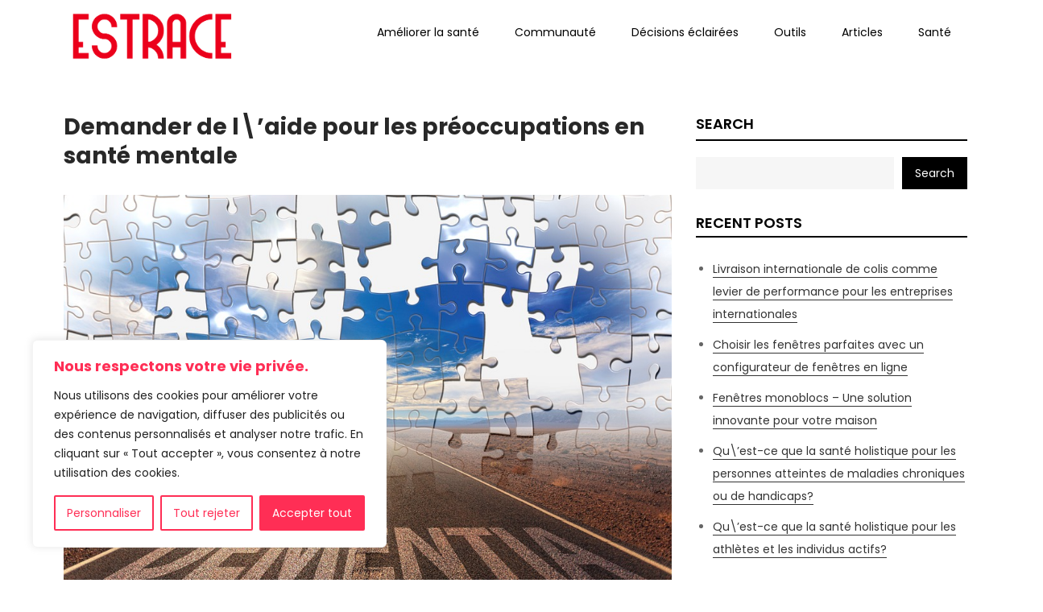

--- FILE ---
content_type: text/html; charset=UTF-8
request_url: https://estrace.fr/demander-de-laide-pour-les-preoccupations-en-sante-mentale/
body_size: 22669
content:
<!DOCTYPE html> <html dir="ltr" lang="en-US" prefix="og: https://ogp.me/ns#" prefix="og: https://ogp.me/ns#"><head>
	<meta charset="UTF-8">
	<meta name="viewport" content="width=device-width, initial-scale=1">
	<link rel="profile" href="https://gmpg.org/xfn/11">
	
	<style>img:is([sizes="auto" i], [sizes^="auto," i]) { contain-intrinsic-size: 3000px 1500px }</style>
	
		<!-- All in One SEO 4.8.7 - aioseo.com -->
	<meta name="description" content="Demander de l&#039;aide pour les préoccupations en santé mentale De nos jours, la sensibilisation à la santé mentale est devenue de plus en plus importante. Il est crucial de reconnaître que prendre soin de notre bien-être mental est tout aussi crucial que de prendre soin de notre bien-être physique. Cependant, il peut être difficile de" />
	<meta name="robots" content="max-image-preview:large" />
	<meta name="author" content="Sophie Dubois"/>
	<link rel="canonical" href="https://estrace.fr/demander-de-laide-pour-les-preoccupations-en-sante-mentale/" />
	<meta name="generator" content="All in One SEO (AIOSEO) 4.8.7" />
		<meta property="og:locale" content="en_US" />
		<meta property="og:site_name" content="- srv57247" />
		<meta property="og:type" content="article" />
		<meta property="og:title" content="Demander de l\’aide pour les préoccupations en santé mentale -" />
		<meta property="og:description" content="Demander de l&#039;aide pour les préoccupations en santé mentale De nos jours, la sensibilisation à la santé mentale est devenue de plus en plus importante. Il est crucial de reconnaître que prendre soin de notre bien-être mental est tout aussi crucial que de prendre soin de notre bien-être physique. Cependant, il peut être difficile de" />
		<meta property="og:url" content="https://estrace.fr/demander-de-laide-pour-les-preoccupations-en-sante-mentale/" />
		<meta property="og:image" content="https://estrace.fr/wp-content/uploads/2016/03/faceblog.png" />
		<meta property="og:image:secure_url" content="https://estrace.fr/wp-content/uploads/2016/03/faceblog.png" />
		<meta property="og:image:width" content="199" />
		<meta property="og:image:height" content="199" />
		<meta property="article:published_time" content="2024-03-16T19:37:07+00:00" />
		<meta property="article:modified_time" content="2024-03-16T19:37:07+00:00" />
		<meta name="twitter:card" content="summary_large_image" />
		<meta name="twitter:title" content="Demander de l\’aide pour les préoccupations en santé mentale -" />
		<meta name="twitter:description" content="Demander de l&#039;aide pour les préoccupations en santé mentale De nos jours, la sensibilisation à la santé mentale est devenue de plus en plus importante. Il est crucial de reconnaître que prendre soin de notre bien-être mental est tout aussi crucial que de prendre soin de notre bien-être physique. Cependant, il peut être difficile de" />
		<meta name="twitter:image" content="https://estrace.fr/wp-content/uploads/2016/03/faceblog.png" />
		<script type="application/ld+json" class="aioseo-schema">
			{"@context":"https:\/\/schema.org","@graph":[{"@type":"BlogPosting","@id":"https:\/\/estrace.fr\/demander-de-laide-pour-les-preoccupations-en-sante-mentale\/#blogposting","name":"Demander de l\\\u2019aide pour les pr\u00e9occupations en sant\u00e9 mentale -","headline":"Demander de l\\&#8217;aide pour les pr\u00e9occupations en sant\u00e9 mentale","author":{"@id":"https:\/\/estrace.fr\/author\/admin\/#author"},"publisher":{"@id":"https:\/\/estrace.fr\/#organization"},"image":{"@type":"ImageObject","url":"https:\/\/estrace.fr\/wp-content\/uploads\/2024\/03\/dementia-3662192_960_720.jpg","width":960,"height":640,"caption":"mental"},"datePublished":"2024-03-16T19:37:07+00:00","dateModified":"2024-03-16T19:37:07+00:00","inLanguage":"en-US","mainEntityOfPage":{"@id":"https:\/\/estrace.fr\/demander-de-laide-pour-les-preoccupations-en-sante-mentale\/#webpage"},"isPartOf":{"@id":"https:\/\/estrace.fr\/demander-de-laide-pour-les-preoccupations-en-sante-mentale\/#webpage"},"articleSection":"Bien-\u00eatre mental, Sophie Dubois"},{"@type":"BreadcrumbList","@id":"https:\/\/estrace.fr\/demander-de-laide-pour-les-preoccupations-en-sante-mentale\/#breadcrumblist","itemListElement":[{"@type":"ListItem","@id":"https:\/\/estrace.fr#listItem","position":1,"name":"Home","item":"https:\/\/estrace.fr","nextItem":{"@type":"ListItem","@id":"https:\/\/estrace.fr\/category\/ameliorer-la-sante\/#listItem","name":"Am\u00e9liorer la sant\u00e9"}},{"@type":"ListItem","@id":"https:\/\/estrace.fr\/category\/ameliorer-la-sante\/#listItem","position":2,"name":"Am\u00e9liorer la sant\u00e9","item":"https:\/\/estrace.fr\/category\/ameliorer-la-sante\/","nextItem":{"@type":"ListItem","@id":"https:\/\/estrace.fr\/category\/ameliorer-la-sante\/bien-etre-mental\/#listItem","name":"Bien-\u00eatre mental"},"previousItem":{"@type":"ListItem","@id":"https:\/\/estrace.fr#listItem","name":"Home"}},{"@type":"ListItem","@id":"https:\/\/estrace.fr\/category\/ameliorer-la-sante\/bien-etre-mental\/#listItem","position":3,"name":"Bien-\u00eatre mental","item":"https:\/\/estrace.fr\/category\/ameliorer-la-sante\/bien-etre-mental\/","nextItem":{"@type":"ListItem","@id":"https:\/\/estrace.fr\/demander-de-laide-pour-les-preoccupations-en-sante-mentale\/#listItem","name":"Demander de l\\&#8217;aide pour les pr\u00e9occupations en sant\u00e9 mentale"},"previousItem":{"@type":"ListItem","@id":"https:\/\/estrace.fr\/category\/ameliorer-la-sante\/#listItem","name":"Am\u00e9liorer la sant\u00e9"}},{"@type":"ListItem","@id":"https:\/\/estrace.fr\/demander-de-laide-pour-les-preoccupations-en-sante-mentale\/#listItem","position":4,"name":"Demander de l\\&#8217;aide pour les pr\u00e9occupations en sant\u00e9 mentale","previousItem":{"@type":"ListItem","@id":"https:\/\/estrace.fr\/category\/ameliorer-la-sante\/bien-etre-mental\/#listItem","name":"Bien-\u00eatre mental"}}]},{"@type":"Organization","@id":"https:\/\/estrace.fr\/#organization","name":"FaceBlog","description":"srv57247","url":"https:\/\/estrace.fr\/","logo":{"@type":"ImageObject","url":"https:\/\/estrace.fr\/wp-content\/uploads\/2023\/09\/cropped-Estrace-logo-removebg-preview.png","@id":"https:\/\/estrace.fr\/demander-de-laide-pour-les-preoccupations-en-sante-mentale\/#organizationLogo","width":568,"height":205},"image":{"@id":"https:\/\/estrace.fr\/demander-de-laide-pour-les-preoccupations-en-sante-mentale\/#organizationLogo"}},{"@type":"Person","@id":"https:\/\/estrace.fr\/author\/admin\/#author","url":"https:\/\/estrace.fr\/author\/admin\/","name":"Sophie Dubois","image":{"@type":"ImageObject","@id":"https:\/\/estrace.fr\/demander-de-laide-pour-les-preoccupations-en-sante-mentale\/#authorImage","url":"https:\/\/secure.gravatar.com\/avatar\/079a9071e222dfc6cc0693840d3c7de1c2084cd91de60303727acc6456aaf53c?s=96&d=mm&r=g","width":96,"height":96,"caption":"Sophie Dubois"}},{"@type":"WebPage","@id":"https:\/\/estrace.fr\/demander-de-laide-pour-les-preoccupations-en-sante-mentale\/#webpage","url":"https:\/\/estrace.fr\/demander-de-laide-pour-les-preoccupations-en-sante-mentale\/","name":"Demander de l\\\u2019aide pour les pr\u00e9occupations en sant\u00e9 mentale -","description":"Demander de l'aide pour les pr\u00e9occupations en sant\u00e9 mentale De nos jours, la sensibilisation \u00e0 la sant\u00e9 mentale est devenue de plus en plus importante. Il est crucial de reconna\u00eetre que prendre soin de notre bien-\u00eatre mental est tout aussi crucial que de prendre soin de notre bien-\u00eatre physique. Cependant, il peut \u00eatre difficile de","inLanguage":"en-US","isPartOf":{"@id":"https:\/\/estrace.fr\/#website"},"breadcrumb":{"@id":"https:\/\/estrace.fr\/demander-de-laide-pour-les-preoccupations-en-sante-mentale\/#breadcrumblist"},"author":{"@id":"https:\/\/estrace.fr\/author\/admin\/#author"},"creator":{"@id":"https:\/\/estrace.fr\/author\/admin\/#author"},"image":{"@type":"ImageObject","url":"https:\/\/estrace.fr\/wp-content\/uploads\/2024\/03\/dementia-3662192_960_720.jpg","@id":"https:\/\/estrace.fr\/demander-de-laide-pour-les-preoccupations-en-sante-mentale\/#mainImage","width":960,"height":640,"caption":"mental"},"primaryImageOfPage":{"@id":"https:\/\/estrace.fr\/demander-de-laide-pour-les-preoccupations-en-sante-mentale\/#mainImage"},"datePublished":"2024-03-16T19:37:07+00:00","dateModified":"2024-03-16T19:37:07+00:00"},{"@type":"WebSite","@id":"https:\/\/estrace.fr\/#website","url":"https:\/\/estrace.fr\/","name":"Am\u00e9liorez votre sant\u00e9 et votre bien-\u00eatre avec Estrace.fr","description":"srv57247","inLanguage":"en-US","publisher":{"@id":"https:\/\/estrace.fr\/#organization"}}]}
		</script>
		<!-- All in One SEO -->


<!-- Search Engine Optimization by Rank Math PRO - https://rankmath.com/ -->
<title>Demander de l\’aide pour les préoccupations en santé mentale -</title>
<meta name="description" content="De nos jours, la sensibilisation à la santé mentale est devenue de plus en plus importante. Il est crucial de reconnaître que prendre soin de notre bien-être"/>
<meta name="robots" content="index, follow, max-snippet:-1, max-video-preview:-1, max-image-preview:large"/>
<link rel="canonical" href="https://estrace.fr/demander-de-laide-pour-les-preoccupations-en-sante-mentale/" />
<meta property="og:locale" content="en_US" />
<meta property="og:type" content="article" />
<meta property="og:title" content="Demander de l&#039;aide pour les préoccupations en santé mentale -" />
<meta property="og:description" content="De nos jours, la sensibilisation à la santé mentale est devenue de plus en plus importante. Il est crucial de reconnaître que prendre soin de notre bien-être" />
<meta property="og:url" content="https://estrace.fr/demander-de-laide-pour-les-preoccupations-en-sante-mentale/" />
<meta property="article:section" content="Bien-être mental" />
<meta property="og:image" content="https://estrace.fr/wp-content/uploads/2024/03/dementia-3662192_960_720.jpg" />
<meta property="og:image:secure_url" content="https://estrace.fr/wp-content/uploads/2024/03/dementia-3662192_960_720.jpg" />
<meta property="og:image:width" content="960" />
<meta property="og:image:height" content="640" />
<meta property="og:image:alt" content="mental" />
<meta property="og:image:type" content="image/jpeg" />
<meta property="article:published_time" content="2024-03-16T19:37:07+00:00" />
<meta name="twitter:card" content="summary_large_image" />
<meta name="twitter:title" content="Demander de l&#039;aide pour les préoccupations en santé mentale -" />
<meta name="twitter:description" content="De nos jours, la sensibilisation à la santé mentale est devenue de plus en plus importante. Il est crucial de reconnaître que prendre soin de notre bien-être" />
<meta name="twitter:image" content="https://estrace.fr/wp-content/uploads/2024/03/dementia-3662192_960_720.jpg" />
<meta name="twitter:label1" content="Written by" />
<meta name="twitter:data1" content="Sophie Dubois" />
<meta name="twitter:label2" content="Time to read" />
<meta name="twitter:data2" content="2 minutes" />
<script type="application/ld+json" class="rank-math-schema-pro">{"@context":"https://schema.org","@graph":[{"@type":["Person","Organization"],"@id":"https://estrace.fr/#person","name":"Sophie Dubois","logo":{"@type":"ImageObject","@id":"https://estrace.fr/#logo","url":"https://estrace.fr/wp-content/uploads/2023/09/cropped-Estrace-logo-removebg-preview-150x150.png","contentUrl":"https://estrace.fr/wp-content/uploads/2023/09/cropped-Estrace-logo-removebg-preview-150x150.png","inLanguage":"en-US"},"image":{"@type":"ImageObject","@id":"https://secure.gravatar.com/avatar/079a9071e222dfc6cc0693840d3c7de1c2084cd91de60303727acc6456aaf53c?s=96&amp;d=mm&amp;r=g","url":"https://secure.gravatar.com/avatar/079a9071e222dfc6cc0693840d3c7de1c2084cd91de60303727acc6456aaf53c?s=96&amp;d=mm&amp;r=g","caption":"Sophie Dubois","inLanguage":"en-US"},"sameAs":["https://estrace.fr"]},{"@type":"WebSite","@id":"https://estrace.fr/#website","url":"https://estrace.fr","publisher":{"@id":"https://estrace.fr/#person"},"inLanguage":"en-US"},{"@type":"ImageObject","@id":"https://estrace.fr/wp-content/uploads/2024/03/dementia-3662192_960_720.jpg","url":"https://estrace.fr/wp-content/uploads/2024/03/dementia-3662192_960_720.jpg","width":"960","height":"640","caption":"mental","inLanguage":"en-US"},{"@type":"WebPage","@id":"https://estrace.fr/demander-de-laide-pour-les-preoccupations-en-sante-mentale/#webpage","url":"https://estrace.fr/demander-de-laide-pour-les-preoccupations-en-sante-mentale/","name":"Demander de l&#039;aide pour les pr\u00e9occupations en sant\u00e9 mentale -","datePublished":"2024-03-16T19:37:07+00:00","dateModified":"2024-03-16T19:37:07+00:00","isPartOf":{"@id":"https://estrace.fr/#website"},"primaryImageOfPage":{"@id":"https://estrace.fr/wp-content/uploads/2024/03/dementia-3662192_960_720.jpg"},"inLanguage":"en-US"},{"@type":"Person","@id":"https://estrace.fr/author/admin/","name":"Sophie Dubois","description":"Sophie est une di\u00e9t\u00e9ticienne certifi\u00e9e et une adepte de la nutrition holistique. Ses articles fournissent des conseils sur l'alimentation \u00e9quilibr\u00e9e, la nutrition pour la sant\u00e9 de la peau et des cheveux, ainsi que des recettes saines. Sophie aide les lecteurs \u00e0 adopter des habitudes alimentaires qui favorisent leur bien-\u00eatre g\u00e9n\u00e9ral.","url":"https://estrace.fr/author/admin/","image":{"@type":"ImageObject","@id":"https://secure.gravatar.com/avatar/079a9071e222dfc6cc0693840d3c7de1c2084cd91de60303727acc6456aaf53c?s=96&amp;d=mm&amp;r=g","url":"https://secure.gravatar.com/avatar/079a9071e222dfc6cc0693840d3c7de1c2084cd91de60303727acc6456aaf53c?s=96&amp;d=mm&amp;r=g","caption":"Sophie Dubois","inLanguage":"en-US"},"sameAs":["https://estrace.fr"]},{"@type":"BlogPosting","headline":"Demander de l&#039;aide pour les pr\u00e9occupations en sant\u00e9 mentale -","datePublished":"2024-03-16T19:37:07+00:00","dateModified":"2024-03-16T19:37:07+00:00","articleSection":"Bien-\u00eatre mental","author":{"@id":"https://estrace.fr/author/admin/","name":"Sophie Dubois"},"publisher":{"@id":"https://estrace.fr/#person"},"description":"De nos jours, la sensibilisation \u00e0 la sant\u00e9 mentale est devenue de plus en plus importante. Il est crucial de reconna\u00eetre que prendre soin de notre bien-\u00eatre","name":"Demander de l&#039;aide pour les pr\u00e9occupations en sant\u00e9 mentale -","@id":"https://estrace.fr/demander-de-laide-pour-les-preoccupations-en-sante-mentale/#richSnippet","isPartOf":{"@id":"https://estrace.fr/demander-de-laide-pour-les-preoccupations-en-sante-mentale/#webpage"},"image":{"@id":"https://estrace.fr/wp-content/uploads/2024/03/dementia-3662192_960_720.jpg"},"inLanguage":"en-US","mainEntityOfPage":{"@id":"https://estrace.fr/demander-de-laide-pour-les-preoccupations-en-sante-mentale/#webpage"}}]}</script>
<!-- /Rank Math WordPress SEO plugin -->

<link rel='dns-prefetch' href='//fonts.googleapis.com' />
<link rel="alternate" type="application/rss+xml" title=" &raquo; Feed" href="https://estrace.fr/feed/" />
<script type="text/javascript">
/* <![CDATA[ */
window._wpemojiSettings = {"baseUrl":"https:\/\/s.w.org\/images\/core\/emoji\/16.0.1\/72x72\/","ext":".png","svgUrl":"https:\/\/s.w.org\/images\/core\/emoji\/16.0.1\/svg\/","svgExt":".svg","source":{"concatemoji":"https:\/\/estrace.fr\/wp-includes\/js\/wp-emoji-release.min.js?ver=6.8.2"}};
/*! This file is auto-generated */
!function(s,n){var o,i,e;function c(e){try{var t={supportTests:e,timestamp:(new Date).valueOf()};sessionStorage.setItem(o,JSON.stringify(t))}catch(e){}}function p(e,t,n){e.clearRect(0,0,e.canvas.width,e.canvas.height),e.fillText(t,0,0);var t=new Uint32Array(e.getImageData(0,0,e.canvas.width,e.canvas.height).data),a=(e.clearRect(0,0,e.canvas.width,e.canvas.height),e.fillText(n,0,0),new Uint32Array(e.getImageData(0,0,e.canvas.width,e.canvas.height).data));return t.every(function(e,t){return e===a[t]})}function u(e,t){e.clearRect(0,0,e.canvas.width,e.canvas.height),e.fillText(t,0,0);for(var n=e.getImageData(16,16,1,1),a=0;a<n.data.length;a++)if(0!==n.data[a])return!1;return!0}function f(e,t,n,a){switch(t){case"flag":return n(e,"\ud83c\udff3\ufe0f\u200d\u26a7\ufe0f","\ud83c\udff3\ufe0f\u200b\u26a7\ufe0f")?!1:!n(e,"\ud83c\udde8\ud83c\uddf6","\ud83c\udde8\u200b\ud83c\uddf6")&&!n(e,"\ud83c\udff4\udb40\udc67\udb40\udc62\udb40\udc65\udb40\udc6e\udb40\udc67\udb40\udc7f","\ud83c\udff4\u200b\udb40\udc67\u200b\udb40\udc62\u200b\udb40\udc65\u200b\udb40\udc6e\u200b\udb40\udc67\u200b\udb40\udc7f");case"emoji":return!a(e,"\ud83e\udedf")}return!1}function g(e,t,n,a){var r="undefined"!=typeof WorkerGlobalScope&&self instanceof WorkerGlobalScope?new OffscreenCanvas(300,150):s.createElement("canvas"),o=r.getContext("2d",{willReadFrequently:!0}),i=(o.textBaseline="top",o.font="600 32px Arial",{});return e.forEach(function(e){i[e]=t(o,e,n,a)}),i}function t(e){var t=s.createElement("script");t.src=e,t.defer=!0,s.head.appendChild(t)}"undefined"!=typeof Promise&&(o="wpEmojiSettingsSupports",i=["flag","emoji"],n.supports={everything:!0,everythingExceptFlag:!0},e=new Promise(function(e){s.addEventListener("DOMContentLoaded",e,{once:!0})}),new Promise(function(t){var n=function(){try{var e=JSON.parse(sessionStorage.getItem(o));if("object"==typeof e&&"number"==typeof e.timestamp&&(new Date).valueOf()<e.timestamp+604800&&"object"==typeof e.supportTests)return e.supportTests}catch(e){}return null}();if(!n){if("undefined"!=typeof Worker&&"undefined"!=typeof OffscreenCanvas&&"undefined"!=typeof URL&&URL.createObjectURL&&"undefined"!=typeof Blob)try{var e="postMessage("+g.toString()+"("+[JSON.stringify(i),f.toString(),p.toString(),u.toString()].join(",")+"));",a=new Blob([e],{type:"text/javascript"}),r=new Worker(URL.createObjectURL(a),{name:"wpTestEmojiSupports"});return void(r.onmessage=function(e){c(n=e.data),r.terminate(),t(n)})}catch(e){}c(n=g(i,f,p,u))}t(n)}).then(function(e){for(var t in e)n.supports[t]=e[t],n.supports.everything=n.supports.everything&&n.supports[t],"flag"!==t&&(n.supports.everythingExceptFlag=n.supports.everythingExceptFlag&&n.supports[t]);n.supports.everythingExceptFlag=n.supports.everythingExceptFlag&&!n.supports.flag,n.DOMReady=!1,n.readyCallback=function(){n.DOMReady=!0}}).then(function(){return e}).then(function(){var e;n.supports.everything||(n.readyCallback(),(e=n.source||{}).concatemoji?t(e.concatemoji):e.wpemoji&&e.twemoji&&(t(e.twemoji),t(e.wpemoji)))}))}((window,document),window._wpemojiSettings);
/* ]]> */
</script>

<style id='wp-emoji-styles-inline-css' type='text/css'>

	img.wp-smiley, img.emoji {
		display: inline !important;
		border: none !important;
		box-shadow: none !important;
		height: 1em !important;
		width: 1em !important;
		margin: 0 0.07em !important;
		vertical-align: -0.1em !important;
		background: none !important;
		padding: 0 !important;
	}
</style>
<link rel='stylesheet' id='wp-block-library-css' href='https://estrace.fr/wp-includes/css/dist/block-library/style.min.css?ver=6.8.2' type='text/css' media='all' />
<style id='wp-block-library-theme-inline-css' type='text/css'>
.wp-block-audio :where(figcaption){color:#555;font-size:13px;text-align:center}.is-dark-theme .wp-block-audio :where(figcaption){color:#ffffffa6}.wp-block-audio{margin:0 0 1em}.wp-block-code{border:1px solid #ccc;border-radius:4px;font-family:Menlo,Consolas,monaco,monospace;padding:.8em 1em}.wp-block-embed :where(figcaption){color:#555;font-size:13px;text-align:center}.is-dark-theme .wp-block-embed :where(figcaption){color:#ffffffa6}.wp-block-embed{margin:0 0 1em}.blocks-gallery-caption{color:#555;font-size:13px;text-align:center}.is-dark-theme .blocks-gallery-caption{color:#ffffffa6}:root :where(.wp-block-image figcaption){color:#555;font-size:13px;text-align:center}.is-dark-theme :root :where(.wp-block-image figcaption){color:#ffffffa6}.wp-block-image{margin:0 0 1em}.wp-block-pullquote{border-bottom:4px solid;border-top:4px solid;color:currentColor;margin-bottom:1.75em}.wp-block-pullquote cite,.wp-block-pullquote footer,.wp-block-pullquote__citation{color:currentColor;font-size:.8125em;font-style:normal;text-transform:uppercase}.wp-block-quote{border-left:.25em solid;margin:0 0 1.75em;padding-left:1em}.wp-block-quote cite,.wp-block-quote footer{color:currentColor;font-size:.8125em;font-style:normal;position:relative}.wp-block-quote:where(.has-text-align-right){border-left:none;border-right:.25em solid;padding-left:0;padding-right:1em}.wp-block-quote:where(.has-text-align-center){border:none;padding-left:0}.wp-block-quote.is-large,.wp-block-quote.is-style-large,.wp-block-quote:where(.is-style-plain){border:none}.wp-block-search .wp-block-search__label{font-weight:700}.wp-block-search__button{border:1px solid #ccc;padding:.375em .625em}:where(.wp-block-group.has-background){padding:1.25em 2.375em}.wp-block-separator.has-css-opacity{opacity:.4}.wp-block-separator{border:none;border-bottom:2px solid;margin-left:auto;margin-right:auto}.wp-block-separator.has-alpha-channel-opacity{opacity:1}.wp-block-separator:not(.is-style-wide):not(.is-style-dots){width:100px}.wp-block-separator.has-background:not(.is-style-dots){border-bottom:none;height:1px}.wp-block-separator.has-background:not(.is-style-wide):not(.is-style-dots){height:2px}.wp-block-table{margin:0 0 1em}.wp-block-table td,.wp-block-table th{word-break:normal}.wp-block-table :where(figcaption){color:#555;font-size:13px;text-align:center}.is-dark-theme .wp-block-table :where(figcaption){color:#ffffffa6}.wp-block-video :where(figcaption){color:#555;font-size:13px;text-align:center}.is-dark-theme .wp-block-video :where(figcaption){color:#ffffffa6}.wp-block-video{margin:0 0 1em}:root :where(.wp-block-template-part.has-background){margin-bottom:0;margin-top:0;padding:1.25em 2.375em}
</style>
<style id='classic-theme-styles-inline-css' type='text/css'>
/*! This file is auto-generated */
.wp-block-button__link{color:#fff;background-color:#32373c;border-radius:9999px;box-shadow:none;text-decoration:none;padding:calc(.667em + 2px) calc(1.333em + 2px);font-size:1.125em}.wp-block-file__button{background:#32373c;color:#fff;text-decoration:none}
</style>
<style id='global-styles-inline-css' type='text/css'>
:root{--wp--preset--aspect-ratio--square: 1;--wp--preset--aspect-ratio--4-3: 4/3;--wp--preset--aspect-ratio--3-4: 3/4;--wp--preset--aspect-ratio--3-2: 3/2;--wp--preset--aspect-ratio--2-3: 2/3;--wp--preset--aspect-ratio--16-9: 16/9;--wp--preset--aspect-ratio--9-16: 9/16;--wp--preset--color--black: #000000;--wp--preset--color--cyan-bluish-gray: #abb8c3;--wp--preset--color--white: #ffffff;--wp--preset--color--pale-pink: #f78da7;--wp--preset--color--vivid-red: #cf2e2e;--wp--preset--color--luminous-vivid-orange: #ff6900;--wp--preset--color--luminous-vivid-amber: #fcb900;--wp--preset--color--light-green-cyan: #7bdcb5;--wp--preset--color--vivid-green-cyan: #00d084;--wp--preset--color--pale-cyan-blue: #8ed1fc;--wp--preset--color--vivid-cyan-blue: #0693e3;--wp--preset--color--vivid-purple: #9b51e0;--wp--preset--color--tan: #E6DBAD;--wp--preset--color--yellow: #FDE64B;--wp--preset--color--orange: #ED7014;--wp--preset--color--red: #D0312D;--wp--preset--color--pink: #b565a7;--wp--preset--color--purple: #A32CC4;--wp--preset--color--blue: #3A43BA;--wp--preset--color--green: #3BB143;--wp--preset--color--brown: #231709;--wp--preset--color--grey: #6C626D;--wp--preset--gradient--vivid-cyan-blue-to-vivid-purple: linear-gradient(135deg,rgba(6,147,227,1) 0%,rgb(155,81,224) 100%);--wp--preset--gradient--light-green-cyan-to-vivid-green-cyan: linear-gradient(135deg,rgb(122,220,180) 0%,rgb(0,208,130) 100%);--wp--preset--gradient--luminous-vivid-amber-to-luminous-vivid-orange: linear-gradient(135deg,rgba(252,185,0,1) 0%,rgba(255,105,0,1) 100%);--wp--preset--gradient--luminous-vivid-orange-to-vivid-red: linear-gradient(135deg,rgba(255,105,0,1) 0%,rgb(207,46,46) 100%);--wp--preset--gradient--very-light-gray-to-cyan-bluish-gray: linear-gradient(135deg,rgb(238,238,238) 0%,rgb(169,184,195) 100%);--wp--preset--gradient--cool-to-warm-spectrum: linear-gradient(135deg,rgb(74,234,220) 0%,rgb(151,120,209) 20%,rgb(207,42,186) 40%,rgb(238,44,130) 60%,rgb(251,105,98) 80%,rgb(254,248,76) 100%);--wp--preset--gradient--blush-light-purple: linear-gradient(135deg,rgb(255,206,236) 0%,rgb(152,150,240) 100%);--wp--preset--gradient--blush-bordeaux: linear-gradient(135deg,rgb(254,205,165) 0%,rgb(254,45,45) 50%,rgb(107,0,62) 100%);--wp--preset--gradient--luminous-dusk: linear-gradient(135deg,rgb(255,203,112) 0%,rgb(199,81,192) 50%,rgb(65,88,208) 100%);--wp--preset--gradient--pale-ocean: linear-gradient(135deg,rgb(255,245,203) 0%,rgb(182,227,212) 50%,rgb(51,167,181) 100%);--wp--preset--gradient--electric-grass: linear-gradient(135deg,rgb(202,248,128) 0%,rgb(113,206,126) 100%);--wp--preset--gradient--midnight: linear-gradient(135deg,rgb(2,3,129) 0%,rgb(40,116,252) 100%);--wp--preset--font-size--small: 12px;--wp--preset--font-size--medium: 20px;--wp--preset--font-size--large: 36px;--wp--preset--font-size--x-large: 42px;--wp--preset--font-size--regular: 16px;--wp--preset--font-size--larger: 36px;--wp--preset--font-size--huge: 48px;--wp--preset--spacing--20: 0.44rem;--wp--preset--spacing--30: 0.67rem;--wp--preset--spacing--40: 1rem;--wp--preset--spacing--50: 1.5rem;--wp--preset--spacing--60: 2.25rem;--wp--preset--spacing--70: 3.38rem;--wp--preset--spacing--80: 5.06rem;--wp--preset--shadow--natural: 6px 6px 9px rgba(0, 0, 0, 0.2);--wp--preset--shadow--deep: 12px 12px 50px rgba(0, 0, 0, 0.4);--wp--preset--shadow--sharp: 6px 6px 0px rgba(0, 0, 0, 0.2);--wp--preset--shadow--outlined: 6px 6px 0px -3px rgba(255, 255, 255, 1), 6px 6px rgba(0, 0, 0, 1);--wp--preset--shadow--crisp: 6px 6px 0px rgba(0, 0, 0, 1);}:where(.is-layout-flex){gap: 0.5em;}:where(.is-layout-grid){gap: 0.5em;}body .is-layout-flex{display: flex;}.is-layout-flex{flex-wrap: wrap;align-items: center;}.is-layout-flex > :is(*, div){margin: 0;}body .is-layout-grid{display: grid;}.is-layout-grid > :is(*, div){margin: 0;}:where(.wp-block-columns.is-layout-flex){gap: 2em;}:where(.wp-block-columns.is-layout-grid){gap: 2em;}:where(.wp-block-post-template.is-layout-flex){gap: 1.25em;}:where(.wp-block-post-template.is-layout-grid){gap: 1.25em;}.has-black-color{color: var(--wp--preset--color--black) !important;}.has-cyan-bluish-gray-color{color: var(--wp--preset--color--cyan-bluish-gray) !important;}.has-white-color{color: var(--wp--preset--color--white) !important;}.has-pale-pink-color{color: var(--wp--preset--color--pale-pink) !important;}.has-vivid-red-color{color: var(--wp--preset--color--vivid-red) !important;}.has-luminous-vivid-orange-color{color: var(--wp--preset--color--luminous-vivid-orange) !important;}.has-luminous-vivid-amber-color{color: var(--wp--preset--color--luminous-vivid-amber) !important;}.has-light-green-cyan-color{color: var(--wp--preset--color--light-green-cyan) !important;}.has-vivid-green-cyan-color{color: var(--wp--preset--color--vivid-green-cyan) !important;}.has-pale-cyan-blue-color{color: var(--wp--preset--color--pale-cyan-blue) !important;}.has-vivid-cyan-blue-color{color: var(--wp--preset--color--vivid-cyan-blue) !important;}.has-vivid-purple-color{color: var(--wp--preset--color--vivid-purple) !important;}.has-black-background-color{background-color: var(--wp--preset--color--black) !important;}.has-cyan-bluish-gray-background-color{background-color: var(--wp--preset--color--cyan-bluish-gray) !important;}.has-white-background-color{background-color: var(--wp--preset--color--white) !important;}.has-pale-pink-background-color{background-color: var(--wp--preset--color--pale-pink) !important;}.has-vivid-red-background-color{background-color: var(--wp--preset--color--vivid-red) !important;}.has-luminous-vivid-orange-background-color{background-color: var(--wp--preset--color--luminous-vivid-orange) !important;}.has-luminous-vivid-amber-background-color{background-color: var(--wp--preset--color--luminous-vivid-amber) !important;}.has-light-green-cyan-background-color{background-color: var(--wp--preset--color--light-green-cyan) !important;}.has-vivid-green-cyan-background-color{background-color: var(--wp--preset--color--vivid-green-cyan) !important;}.has-pale-cyan-blue-background-color{background-color: var(--wp--preset--color--pale-cyan-blue) !important;}.has-vivid-cyan-blue-background-color{background-color: var(--wp--preset--color--vivid-cyan-blue) !important;}.has-vivid-purple-background-color{background-color: var(--wp--preset--color--vivid-purple) !important;}.has-black-border-color{border-color: var(--wp--preset--color--black) !important;}.has-cyan-bluish-gray-border-color{border-color: var(--wp--preset--color--cyan-bluish-gray) !important;}.has-white-border-color{border-color: var(--wp--preset--color--white) !important;}.has-pale-pink-border-color{border-color: var(--wp--preset--color--pale-pink) !important;}.has-vivid-red-border-color{border-color: var(--wp--preset--color--vivid-red) !important;}.has-luminous-vivid-orange-border-color{border-color: var(--wp--preset--color--luminous-vivid-orange) !important;}.has-luminous-vivid-amber-border-color{border-color: var(--wp--preset--color--luminous-vivid-amber) !important;}.has-light-green-cyan-border-color{border-color: var(--wp--preset--color--light-green-cyan) !important;}.has-vivid-green-cyan-border-color{border-color: var(--wp--preset--color--vivid-green-cyan) !important;}.has-pale-cyan-blue-border-color{border-color: var(--wp--preset--color--pale-cyan-blue) !important;}.has-vivid-cyan-blue-border-color{border-color: var(--wp--preset--color--vivid-cyan-blue) !important;}.has-vivid-purple-border-color{border-color: var(--wp--preset--color--vivid-purple) !important;}.has-vivid-cyan-blue-to-vivid-purple-gradient-background{background: var(--wp--preset--gradient--vivid-cyan-blue-to-vivid-purple) !important;}.has-light-green-cyan-to-vivid-green-cyan-gradient-background{background: var(--wp--preset--gradient--light-green-cyan-to-vivid-green-cyan) !important;}.has-luminous-vivid-amber-to-luminous-vivid-orange-gradient-background{background: var(--wp--preset--gradient--luminous-vivid-amber-to-luminous-vivid-orange) !important;}.has-luminous-vivid-orange-to-vivid-red-gradient-background{background: var(--wp--preset--gradient--luminous-vivid-orange-to-vivid-red) !important;}.has-very-light-gray-to-cyan-bluish-gray-gradient-background{background: var(--wp--preset--gradient--very-light-gray-to-cyan-bluish-gray) !important;}.has-cool-to-warm-spectrum-gradient-background{background: var(--wp--preset--gradient--cool-to-warm-spectrum) !important;}.has-blush-light-purple-gradient-background{background: var(--wp--preset--gradient--blush-light-purple) !important;}.has-blush-bordeaux-gradient-background{background: var(--wp--preset--gradient--blush-bordeaux) !important;}.has-luminous-dusk-gradient-background{background: var(--wp--preset--gradient--luminous-dusk) !important;}.has-pale-ocean-gradient-background{background: var(--wp--preset--gradient--pale-ocean) !important;}.has-electric-grass-gradient-background{background: var(--wp--preset--gradient--electric-grass) !important;}.has-midnight-gradient-background{background: var(--wp--preset--gradient--midnight) !important;}.has-small-font-size{font-size: var(--wp--preset--font-size--small) !important;}.has-medium-font-size{font-size: var(--wp--preset--font-size--medium) !important;}.has-large-font-size{font-size: var(--wp--preset--font-size--large) !important;}.has-x-large-font-size{font-size: var(--wp--preset--font-size--x-large) !important;}
:where(.wp-block-post-template.is-layout-flex){gap: 1.25em;}:where(.wp-block-post-template.is-layout-grid){gap: 1.25em;}
:where(.wp-block-columns.is-layout-flex){gap: 2em;}:where(.wp-block-columns.is-layout-grid){gap: 2em;}
:root :where(.wp-block-pullquote){font-size: 1.5em;line-height: 1.6;}
</style>
<link rel='stylesheet' id='set_vk_post_autor_css-css' href='https://estrace.fr/wp-content/plugins/vk-post-author-display/assets/css/vk-post-author.css?ver=1.26.0' type='text/css' media='all' />
<link rel='stylesheet' id='trp-language-switcher-style-css' href='https://estrace.fr/wp-content/plugins/translatepress-multilingual/assets/css/trp-language-switcher.css?ver=2.10.5' type='text/css' media='all' />
<link rel='stylesheet' id='ez-toc-css' href='https://estrace.fr/wp-content/plugins/easy-table-of-contents/assets/css/screen.min.css?ver=2.0.76' type='text/css' media='all' />
<style id='ez-toc-inline-css' type='text/css'>
div#ez-toc-container .ez-toc-title {font-size: 120%;}div#ez-toc-container .ez-toc-title {font-weight: 500;}div#ez-toc-container ul li , div#ez-toc-container ul li a {font-size: 95%;}div#ez-toc-container ul li , div#ez-toc-container ul li a {font-weight: 500;}div#ez-toc-container nav ul ul li {font-size: 90%;}div#ez-toc-container {background: #fff;border: 1px solid #ff2e55;}div#ez-toc-container p.ez-toc-title , #ez-toc-container .ez_toc_custom_title_icon , #ez-toc-container .ez_toc_custom_toc_icon {color: #999;}div#ez-toc-container ul.ez-toc-list a {color: #c4c4c4;}div#ez-toc-container ul.ez-toc-list a:hover {color: #ff2e55;}div#ez-toc-container ul.ez-toc-list a:visited {color: #ff2e55;}
.ez-toc-container-direction {direction: ltr;}.ez-toc-counter ul{counter-reset: item ;}.ez-toc-counter nav ul li a::before {content: counters(item, '.', decimal) '. ';display: inline-block;counter-increment: item;flex-grow: 0;flex-shrink: 0;margin-right: .2em; float: left; }.ez-toc-widget-direction {direction: ltr;}.ez-toc-widget-container ul{counter-reset: item ;}.ez-toc-widget-container nav ul li a::before {content: counters(item, '.', decimal) '. ';display: inline-block;counter-increment: item;flex-grow: 0;flex-shrink: 0;margin-right: .2em; float: left; }
</style>
<link rel='stylesheet' id='flexible-blog-google-fonts-css' href='https://fonts.googleapis.com/css?family=Poppins%3A400%2C600%2C700&#038;subset=latin%2Clatin-ext' type='text/css' media='all' />
<link rel='stylesheet' id='fontawesome-all-css' href='https://estrace.fr/wp-content/themes/flexible-blog/assets/css/all.min.css?ver=4.7.0' type='text/css' media='all' />
<link rel='stylesheet' id='flexible-blog-blocks-css' href='https://estrace.fr/wp-content/themes/flexible-blog/assets/css/blocks.min.css?ver=6.8.2' type='text/css' media='all' />
<link rel='stylesheet' id='flexible-blog-style-css' href='https://estrace.fr/wp-content/themes/flexible-blog/style.css?ver=6.8.2' type='text/css' media='all' />
<style id='flexible-blog-style-inline-css' type='text/css'>
.site-title,
		.site-description {
			position: absolute;
			clip: rect(1px, 1px, 1px, 1px);
		}
</style>
<link rel='stylesheet' id='vk-font-awesome-css' href='https://estrace.fr/wp-content/plugins/vk-post-author-display/vendor/vektor-inc/font-awesome-versions/src/versions/6/css/all.min.css?ver=6.4.2' type='text/css' media='all' />
<script type="text/javascript" id="cookie-law-info-js-extra">
/* <![CDATA[ */
var _ckyConfig = {"_ipData":[],"_assetsURL":"https:\/\/estrace.fr\/wp-content\/plugins\/cookie-law-info\/lite\/frontend\/images\/","_publicURL":"https:\/\/estrace.fr","_expiry":"365","_categories":[{"name":"N\u00e9cessaire","slug":"necessary","isNecessary":true,"ccpaDoNotSell":true,"cookies":[],"active":true,"defaultConsent":{"gdpr":true,"ccpa":true}},{"name":"Fonctionnelle","slug":"functional","isNecessary":false,"ccpaDoNotSell":true,"cookies":[],"active":true,"defaultConsent":{"gdpr":false,"ccpa":false}},{"name":"Analytique","slug":"analytics","isNecessary":false,"ccpaDoNotSell":true,"cookies":[],"active":true,"defaultConsent":{"gdpr":false,"ccpa":false}},{"name":"Performance","slug":"performance","isNecessary":false,"ccpaDoNotSell":true,"cookies":[],"active":true,"defaultConsent":{"gdpr":false,"ccpa":false}},{"name":"Publicit\u00e9","slug":"advertisement","isNecessary":false,"ccpaDoNotSell":true,"cookies":[],"active":true,"defaultConsent":{"gdpr":false,"ccpa":false}}],"_activeLaw":"gdpr","_rootDomain":"","_block":"1","_showBanner":"1","_bannerConfig":{"settings":{"type":"box","preferenceCenterType":"popup","position":"bottom-left","applicableLaw":"gdpr"},"behaviours":{"reloadBannerOnAccept":false,"loadAnalyticsByDefault":false,"animations":{"onLoad":"animate","onHide":"sticky"}},"config":{"revisitConsent":{"status":true,"tag":"revisit-consent","position":"bottom-left","meta":{"url":"#"},"styles":{"background-color":"#ff2e55"},"elements":{"title":{"type":"text","tag":"revisit-consent-title","status":true,"styles":{"color":"#0056a7"}}}},"preferenceCenter":{"toggle":{"status":true,"tag":"detail-category-toggle","type":"toggle","states":{"active":{"styles":{"background-color":"#1863DC"}},"inactive":{"styles":{"background-color":"#D0D5D2"}}}}},"categoryPreview":{"status":false,"toggle":{"status":true,"tag":"detail-category-preview-toggle","type":"toggle","states":{"active":{"styles":{"background-color":"#1863DC"}},"inactive":{"styles":{"background-color":"#D0D5D2"}}}}},"videoPlaceholder":{"status":true,"styles":{"background-color":"#000000","border-color":"#000000","color":"#ffffff"}},"readMore":{"status":false,"tag":"readmore-button","type":"link","meta":{"noFollow":true,"newTab":true},"styles":{"color":"#ff2e55","background-color":"transparent","border-color":"transparent"}},"auditTable":{"status":true},"optOption":{"status":true,"toggle":{"status":true,"tag":"optout-option-toggle","type":"toggle","states":{"active":{"styles":{"background-color":"#1863dc"}},"inactive":{"styles":{"background-color":"#FFFFFF"}}}}}}},"_version":"3.3.5","_logConsent":"1","_tags":[{"tag":"accept-button","styles":{"color":"#FFFFFF","background-color":"#ff2e55","border-color":"#ff2e55"}},{"tag":"reject-button","styles":{"color":"#ff2e55","background-color":"transparent","border-color":"#ff2e55"}},{"tag":"settings-button","styles":{"color":"#ff2e55","background-color":"transparent","border-color":"#ff2e55"}},{"tag":"readmore-button","styles":{"color":"#ff2e55","background-color":"transparent","border-color":"transparent"}},{"tag":"donotsell-button","styles":{"color":"#1863DC","background-color":"transparent","border-color":"transparent"}},{"tag":"accept-button","styles":{"color":"#FFFFFF","background-color":"#ff2e55","border-color":"#ff2e55"}},{"tag":"revisit-consent","styles":{"background-color":"#ff2e55"}}],"_shortCodes":[{"key":"cky_readmore","content":"<a href=\"#\" class=\"cky-policy\" aria-label=\"Politique relative aux cookies\" target=\"_blank\" rel=\"noopener\" data-cky-tag=\"readmore-button\">Politique relative aux cookies<\/a>","tag":"readmore-button","status":false,"attributes":{"rel":"nofollow","target":"_blank"}},{"key":"cky_show_desc","content":"<button class=\"cky-show-desc-btn\" data-cky-tag=\"show-desc-button\" aria-label=\"Afficher plus\">Afficher plus<\/button>","tag":"show-desc-button","status":true,"attributes":[]},{"key":"cky_hide_desc","content":"<button class=\"cky-show-desc-btn\" data-cky-tag=\"hide-desc-button\" aria-label=\"Afficher moins\">Afficher moins<\/button>","tag":"hide-desc-button","status":true,"attributes":[]},{"key":"cky_category_toggle_label","content":"[cky_{{status}}_category_label] [cky_preference_{{category_slug}}_title]","tag":"","status":true,"attributes":[]},{"key":"cky_enable_category_label","content":"Activer","tag":"","status":true,"attributes":[]},{"key":"cky_disable_category_label","content":"D\u00e9sactiver","tag":"","status":true,"attributes":[]},{"key":"cky_video_placeholder","content":"<div class=\"video-placeholder-normal\" data-cky-tag=\"video-placeholder\" id=\"[UNIQUEID]\"><p class=\"video-placeholder-text-normal\" data-cky-tag=\"placeholder-title\">Veuillez accepter le consentement des cookies<\/p><\/div>","tag":"","status":true,"attributes":[]},{"key":"cky_enable_optout_label","content":"Activer","tag":"","status":true,"attributes":[]},{"key":"cky_disable_optout_label","content":"D\u00e9sactiver","tag":"","status":true,"attributes":[]},{"key":"cky_optout_toggle_label","content":"[cky_{{status}}_optout_label] [cky_optout_option_title]","tag":"","status":true,"attributes":[]},{"key":"cky_optout_option_title","content":"Ne pas vendre ou partager mes informations personnelles","tag":"","status":true,"attributes":[]},{"key":"cky_optout_close_label","content":"Fermer","tag":"","status":true,"attributes":[]},{"key":"cky_preference_close_label","content":"Fermer","tag":"","status":true,"attributes":[]}],"_rtl":"","_language":"fr","_providersToBlock":[]};
var _ckyStyles = {"css":".cky-overlay{background: #000000; opacity: 0.4; position: fixed; top: 0; left: 0; width: 100%; height: 100%; z-index: 99999999;}.cky-hide{display: none;}.cky-btn-revisit-wrapper{display: flex; align-items: center; justify-content: center; background: #0056a7; width: 45px; height: 45px; border-radius: 50%; position: fixed; z-index: 999999; cursor: pointer;}.cky-revisit-bottom-left{bottom: 15px; left: 15px;}.cky-revisit-bottom-right{bottom: 15px; right: 15px;}.cky-btn-revisit-wrapper .cky-btn-revisit{display: flex; align-items: center; justify-content: center; background: none; border: none; cursor: pointer; position: relative; margin: 0; padding: 0;}.cky-btn-revisit-wrapper .cky-btn-revisit img{max-width: fit-content; margin: 0; height: 30px; width: 30px;}.cky-revisit-bottom-left:hover::before{content: attr(data-tooltip); position: absolute; background: #4e4b66; color: #ffffff; left: calc(100% + 7px); font-size: 12px; line-height: 16px; width: max-content; padding: 4px 8px; border-radius: 4px;}.cky-revisit-bottom-left:hover::after{position: absolute; content: \"\"; border: 5px solid transparent; left: calc(100% + 2px); border-left-width: 0; border-right-color: #4e4b66;}.cky-revisit-bottom-right:hover::before{content: attr(data-tooltip); position: absolute; background: #4e4b66; color: #ffffff; right: calc(100% + 7px); font-size: 12px; line-height: 16px; width: max-content; padding: 4px 8px; border-radius: 4px;}.cky-revisit-bottom-right:hover::after{position: absolute; content: \"\"; border: 5px solid transparent; right: calc(100% + 2px); border-right-width: 0; border-left-color: #4e4b66;}.cky-revisit-hide{display: none;}.cky-consent-container{position: fixed; width: 440px; box-sizing: border-box; z-index: 9999999; border-radius: 6px;}.cky-consent-container .cky-consent-bar{background: #ffffff; border: 1px solid; padding: 20px 26px; box-shadow: 0 -1px 10px 0 #acabab4d; border-radius: 6px;}.cky-box-bottom-left{bottom: 40px; left: 40px;}.cky-box-bottom-right{bottom: 40px; right: 40px;}.cky-box-top-left{top: 40px; left: 40px;}.cky-box-top-right{top: 40px; right: 40px;}.cky-custom-brand-logo-wrapper .cky-custom-brand-logo{width: 100px; height: auto; margin: 0 0 12px 0;}.cky-notice .cky-title{color: #212121; font-weight: 700; font-size: 18px; line-height: 24px; margin: 0 0 12px 0;}.cky-notice-des *,.cky-preference-content-wrapper *,.cky-accordion-header-des *,.cky-gpc-wrapper .cky-gpc-desc *{font-size: 14px;}.cky-notice-des{color: #212121; font-size: 14px; line-height: 24px; font-weight: 400;}.cky-notice-des img{height: 25px; width: 25px;}.cky-consent-bar .cky-notice-des p,.cky-gpc-wrapper .cky-gpc-desc p,.cky-preference-body-wrapper .cky-preference-content-wrapper p,.cky-accordion-header-wrapper .cky-accordion-header-des p,.cky-cookie-des-table li div:last-child p{color: inherit; margin-top: 0; overflow-wrap: break-word;}.cky-notice-des P:last-child,.cky-preference-content-wrapper p:last-child,.cky-cookie-des-table li div:last-child p:last-child,.cky-gpc-wrapper .cky-gpc-desc p:last-child{margin-bottom: 0;}.cky-notice-des a.cky-policy,.cky-notice-des button.cky-policy{font-size: 14px; color: #1863dc; white-space: nowrap; cursor: pointer; background: transparent; border: 1px solid; text-decoration: underline;}.cky-notice-des button.cky-policy{padding: 0;}.cky-notice-des a.cky-policy:focus-visible,.cky-notice-des button.cky-policy:focus-visible,.cky-preference-content-wrapper .cky-show-desc-btn:focus-visible,.cky-accordion-header .cky-accordion-btn:focus-visible,.cky-preference-header .cky-btn-close:focus-visible,.cky-switch input[type=\"checkbox\"]:focus-visible,.cky-footer-wrapper a:focus-visible,.cky-btn:focus-visible{outline: 2px solid #1863dc; outline-offset: 2px;}.cky-btn:focus:not(:focus-visible),.cky-accordion-header .cky-accordion-btn:focus:not(:focus-visible),.cky-preference-content-wrapper .cky-show-desc-btn:focus:not(:focus-visible),.cky-btn-revisit-wrapper .cky-btn-revisit:focus:not(:focus-visible),.cky-preference-header .cky-btn-close:focus:not(:focus-visible),.cky-consent-bar .cky-banner-btn-close:focus:not(:focus-visible){outline: 0;}button.cky-show-desc-btn:not(:hover):not(:active){color: #1863dc; background: transparent;}button.cky-accordion-btn:not(:hover):not(:active),button.cky-banner-btn-close:not(:hover):not(:active),button.cky-btn-revisit:not(:hover):not(:active),button.cky-btn-close:not(:hover):not(:active){background: transparent;}.cky-consent-bar button:hover,.cky-modal.cky-modal-open button:hover,.cky-consent-bar button:focus,.cky-modal.cky-modal-open button:focus{text-decoration: none;}.cky-notice-btn-wrapper{display: flex; justify-content: flex-start; align-items: center; flex-wrap: wrap; margin-top: 16px;}.cky-notice-btn-wrapper .cky-btn{text-shadow: none; box-shadow: none;}.cky-btn{flex: auto; max-width: 100%; font-size: 14px; font-family: inherit; line-height: 24px; padding: 8px; font-weight: 500; margin: 0 8px 0 0; border-radius: 2px; cursor: pointer; text-align: center; text-transform: none; min-height: 0;}.cky-btn:hover{opacity: 0.8;}.cky-btn-customize{color: #1863dc; background: transparent; border: 2px solid #1863dc;}.cky-btn-reject{color: #1863dc; background: transparent; border: 2px solid #1863dc;}.cky-btn-accept{background: #1863dc; color: #ffffff; border: 2px solid #1863dc;}.cky-btn:last-child{margin-right: 0;}@media (max-width: 576px){.cky-box-bottom-left{bottom: 0; left: 0;}.cky-box-bottom-right{bottom: 0; right: 0;}.cky-box-top-left{top: 0; left: 0;}.cky-box-top-right{top: 0; right: 0;}}@media (max-width: 440px){.cky-box-bottom-left, .cky-box-bottom-right, .cky-box-top-left, .cky-box-top-right{width: 100%; max-width: 100%;}.cky-consent-container .cky-consent-bar{padding: 20px 0;}.cky-custom-brand-logo-wrapper, .cky-notice .cky-title, .cky-notice-des, .cky-notice-btn-wrapper{padding: 0 24px;}.cky-notice-des{max-height: 40vh; overflow-y: scroll;}.cky-notice-btn-wrapper{flex-direction: column; margin-top: 0;}.cky-btn{width: 100%; margin: 10px 0 0 0;}.cky-notice-btn-wrapper .cky-btn-customize{order: 2;}.cky-notice-btn-wrapper .cky-btn-reject{order: 3;}.cky-notice-btn-wrapper .cky-btn-accept{order: 1; margin-top: 16px;}}@media (max-width: 352px){.cky-notice .cky-title{font-size: 16px;}.cky-notice-des *{font-size: 12px;}.cky-notice-des, .cky-btn{font-size: 12px;}}.cky-modal.cky-modal-open{display: flex; visibility: visible; -webkit-transform: translate(-50%, -50%); -moz-transform: translate(-50%, -50%); -ms-transform: translate(-50%, -50%); -o-transform: translate(-50%, -50%); transform: translate(-50%, -50%); top: 50%; left: 50%; transition: all 1s ease;}.cky-modal{box-shadow: 0 32px 68px rgba(0, 0, 0, 0.3); margin: 0 auto; position: fixed; max-width: 100%; background: #ffffff; top: 50%; box-sizing: border-box; border-radius: 6px; z-index: 999999999; color: #212121; -webkit-transform: translate(-50%, 100%); -moz-transform: translate(-50%, 100%); -ms-transform: translate(-50%, 100%); -o-transform: translate(-50%, 100%); transform: translate(-50%, 100%); visibility: hidden; transition: all 0s ease;}.cky-preference-center{max-height: 79vh; overflow: hidden; width: 845px; overflow: hidden; flex: 1 1 0; display: flex; flex-direction: column; border-radius: 6px;}.cky-preference-header{display: flex; align-items: center; justify-content: space-between; padding: 22px 24px; border-bottom: 1px solid;}.cky-preference-header .cky-preference-title{font-size: 18px; font-weight: 700; line-height: 24px;}.cky-preference-header .cky-btn-close{margin: 0; cursor: pointer; vertical-align: middle; padding: 0; background: none; border: none; width: auto; height: auto; min-height: 0; line-height: 0; text-shadow: none; box-shadow: none;}.cky-preference-header .cky-btn-close img{margin: 0; height: 10px; width: 10px;}.cky-preference-body-wrapper{padding: 0 24px; flex: 1; overflow: auto; box-sizing: border-box;}.cky-preference-content-wrapper,.cky-gpc-wrapper .cky-gpc-desc{font-size: 14px; line-height: 24px; font-weight: 400; padding: 12px 0;}.cky-preference-content-wrapper{border-bottom: 1px solid;}.cky-preference-content-wrapper img{height: 25px; width: 25px;}.cky-preference-content-wrapper .cky-show-desc-btn{font-size: 14px; font-family: inherit; color: #1863dc; text-decoration: none; line-height: 24px; padding: 0; margin: 0; white-space: nowrap; cursor: pointer; background: transparent; border-color: transparent; text-transform: none; min-height: 0; text-shadow: none; box-shadow: none;}.cky-accordion-wrapper{margin-bottom: 10px;}.cky-accordion{border-bottom: 1px solid;}.cky-accordion:last-child{border-bottom: none;}.cky-accordion .cky-accordion-item{display: flex; margin-top: 10px;}.cky-accordion .cky-accordion-body{display: none;}.cky-accordion.cky-accordion-active .cky-accordion-body{display: block; padding: 0 22px; margin-bottom: 16px;}.cky-accordion-header-wrapper{cursor: pointer; width: 100%;}.cky-accordion-item .cky-accordion-header{display: flex; justify-content: space-between; align-items: center;}.cky-accordion-header .cky-accordion-btn{font-size: 16px; font-family: inherit; color: #212121; line-height: 24px; background: none; border: none; font-weight: 700; padding: 0; margin: 0; cursor: pointer; text-transform: none; min-height: 0; text-shadow: none; box-shadow: none;}.cky-accordion-header .cky-always-active{color: #008000; font-weight: 600; line-height: 24px; font-size: 14px;}.cky-accordion-header-des{font-size: 14px; line-height: 24px; margin: 10px 0 16px 0;}.cky-accordion-chevron{margin-right: 22px; position: relative; cursor: pointer;}.cky-accordion-chevron-hide{display: none;}.cky-accordion .cky-accordion-chevron i::before{content: \"\"; position: absolute; border-right: 1.4px solid; border-bottom: 1.4px solid; border-color: inherit; height: 6px; width: 6px; -webkit-transform: rotate(-45deg); -moz-transform: rotate(-45deg); -ms-transform: rotate(-45deg); -o-transform: rotate(-45deg); transform: rotate(-45deg); transition: all 0.2s ease-in-out; top: 8px;}.cky-accordion.cky-accordion-active .cky-accordion-chevron i::before{-webkit-transform: rotate(45deg); -moz-transform: rotate(45deg); -ms-transform: rotate(45deg); -o-transform: rotate(45deg); transform: rotate(45deg);}.cky-audit-table{background: #f4f4f4; border-radius: 6px;}.cky-audit-table .cky-empty-cookies-text{color: inherit; font-size: 12px; line-height: 24px; margin: 0; padding: 10px;}.cky-audit-table .cky-cookie-des-table{font-size: 12px; line-height: 24px; font-weight: normal; padding: 15px 10px; border-bottom: 1px solid; border-bottom-color: inherit; margin: 0;}.cky-audit-table .cky-cookie-des-table:last-child{border-bottom: none;}.cky-audit-table .cky-cookie-des-table li{list-style-type: none; display: flex; padding: 3px 0;}.cky-audit-table .cky-cookie-des-table li:first-child{padding-top: 0;}.cky-cookie-des-table li div:first-child{width: 100px; font-weight: 600; word-break: break-word; word-wrap: break-word;}.cky-cookie-des-table li div:last-child{flex: 1; word-break: break-word; word-wrap: break-word; margin-left: 8px;}.cky-footer-shadow{display: block; width: 100%; height: 40px; background: linear-gradient(180deg, rgba(255, 255, 255, 0) 0%, #ffffff 100%); position: absolute; bottom: calc(100% - 1px);}.cky-footer-wrapper{position: relative;}.cky-prefrence-btn-wrapper{display: flex; flex-wrap: wrap; align-items: center; justify-content: center; padding: 22px 24px; border-top: 1px solid;}.cky-prefrence-btn-wrapper .cky-btn{flex: auto; max-width: 100%; text-shadow: none; box-shadow: none;}.cky-btn-preferences{color: #1863dc; background: transparent; border: 2px solid #1863dc;}.cky-preference-header,.cky-preference-body-wrapper,.cky-preference-content-wrapper,.cky-accordion-wrapper,.cky-accordion,.cky-accordion-wrapper,.cky-footer-wrapper,.cky-prefrence-btn-wrapper{border-color: inherit;}@media (max-width: 845px){.cky-modal{max-width: calc(100% - 16px);}}@media (max-width: 576px){.cky-modal{max-width: 100%;}.cky-preference-center{max-height: 100vh;}.cky-prefrence-btn-wrapper{flex-direction: column;}.cky-accordion.cky-accordion-active .cky-accordion-body{padding-right: 0;}.cky-prefrence-btn-wrapper .cky-btn{width: 100%; margin: 10px 0 0 0;}.cky-prefrence-btn-wrapper .cky-btn-reject{order: 3;}.cky-prefrence-btn-wrapper .cky-btn-accept{order: 1; margin-top: 0;}.cky-prefrence-btn-wrapper .cky-btn-preferences{order: 2;}}@media (max-width: 425px){.cky-accordion-chevron{margin-right: 15px;}.cky-notice-btn-wrapper{margin-top: 0;}.cky-accordion.cky-accordion-active .cky-accordion-body{padding: 0 15px;}}@media (max-width: 352px){.cky-preference-header .cky-preference-title{font-size: 16px;}.cky-preference-header{padding: 16px 24px;}.cky-preference-content-wrapper *, .cky-accordion-header-des *{font-size: 12px;}.cky-preference-content-wrapper, .cky-preference-content-wrapper .cky-show-more, .cky-accordion-header .cky-always-active, .cky-accordion-header-des, .cky-preference-content-wrapper .cky-show-desc-btn, .cky-notice-des a.cky-policy{font-size: 12px;}.cky-accordion-header .cky-accordion-btn{font-size: 14px;}}.cky-switch{display: flex;}.cky-switch input[type=\"checkbox\"]{position: relative; width: 44px; height: 24px; margin: 0; background: #d0d5d2; -webkit-appearance: none; border-radius: 50px; cursor: pointer; outline: 0; border: none; top: 0;}.cky-switch input[type=\"checkbox\"]:checked{background: #1863dc;}.cky-switch input[type=\"checkbox\"]:before{position: absolute; content: \"\"; height: 20px; width: 20px; left: 2px; bottom: 2px; border-radius: 50%; background-color: white; -webkit-transition: 0.4s; transition: 0.4s; margin: 0;}.cky-switch input[type=\"checkbox\"]:after{display: none;}.cky-switch input[type=\"checkbox\"]:checked:before{-webkit-transform: translateX(20px); -ms-transform: translateX(20px); transform: translateX(20px);}@media (max-width: 425px){.cky-switch input[type=\"checkbox\"]{width: 38px; height: 21px;}.cky-switch input[type=\"checkbox\"]:before{height: 17px; width: 17px;}.cky-switch input[type=\"checkbox\"]:checked:before{-webkit-transform: translateX(17px); -ms-transform: translateX(17px); transform: translateX(17px);}}.cky-consent-bar .cky-banner-btn-close{position: absolute; right: 9px; top: 5px; background: none; border: none; cursor: pointer; padding: 0; margin: 0; min-height: 0; line-height: 0; height: auto; width: auto; text-shadow: none; box-shadow: none;}.cky-consent-bar .cky-banner-btn-close img{height: 9px; width: 9px; margin: 0;}.cky-notice-group{font-size: 14px; line-height: 24px; font-weight: 400; color: #212121;}.cky-notice-btn-wrapper .cky-btn-do-not-sell{font-size: 14px; line-height: 24px; padding: 6px 0; margin: 0; font-weight: 500; background: none; border-radius: 2px; border: none; cursor: pointer; text-align: left; color: #1863dc; background: transparent; border-color: transparent; box-shadow: none; text-shadow: none;}.cky-consent-bar .cky-banner-btn-close:focus-visible,.cky-notice-btn-wrapper .cky-btn-do-not-sell:focus-visible,.cky-opt-out-btn-wrapper .cky-btn:focus-visible,.cky-opt-out-checkbox-wrapper input[type=\"checkbox\"].cky-opt-out-checkbox:focus-visible{outline: 2px solid #1863dc; outline-offset: 2px;}@media (max-width: 440px){.cky-consent-container{width: 100%;}}@media (max-width: 352px){.cky-notice-des a.cky-policy, .cky-notice-btn-wrapper .cky-btn-do-not-sell{font-size: 12px;}}.cky-opt-out-wrapper{padding: 12px 0;}.cky-opt-out-wrapper .cky-opt-out-checkbox-wrapper{display: flex; align-items: center;}.cky-opt-out-checkbox-wrapper .cky-opt-out-checkbox-label{font-size: 16px; font-weight: 700; line-height: 24px; margin: 0 0 0 12px; cursor: pointer;}.cky-opt-out-checkbox-wrapper input[type=\"checkbox\"].cky-opt-out-checkbox{background-color: #ffffff; border: 1px solid black; width: 20px; height: 18.5px; margin: 0; -webkit-appearance: none; position: relative; display: flex; align-items: center; justify-content: center; border-radius: 2px; cursor: pointer;}.cky-opt-out-checkbox-wrapper input[type=\"checkbox\"].cky-opt-out-checkbox:checked{background-color: #1863dc; border: none;}.cky-opt-out-checkbox-wrapper input[type=\"checkbox\"].cky-opt-out-checkbox:checked::after{left: 6px; bottom: 4px; width: 7px; height: 13px; border: solid #ffffff; border-width: 0 3px 3px 0; border-radius: 2px; -webkit-transform: rotate(45deg); -ms-transform: rotate(45deg); transform: rotate(45deg); content: \"\"; position: absolute; box-sizing: border-box;}.cky-opt-out-checkbox-wrapper.cky-disabled .cky-opt-out-checkbox-label,.cky-opt-out-checkbox-wrapper.cky-disabled input[type=\"checkbox\"].cky-opt-out-checkbox{cursor: no-drop;}.cky-gpc-wrapper{margin: 0 0 0 32px;}.cky-footer-wrapper .cky-opt-out-btn-wrapper{display: flex; flex-wrap: wrap; align-items: center; justify-content: center; padding: 22px 24px;}.cky-opt-out-btn-wrapper .cky-btn{flex: auto; max-width: 100%; text-shadow: none; box-shadow: none;}.cky-opt-out-btn-wrapper .cky-btn-cancel{border: 1px solid #dedfe0; background: transparent; color: #858585;}.cky-opt-out-btn-wrapper .cky-btn-confirm{background: #1863dc; color: #ffffff; border: 1px solid #1863dc;}@media (max-width: 352px){.cky-opt-out-checkbox-wrapper .cky-opt-out-checkbox-label{font-size: 14px;}.cky-gpc-wrapper .cky-gpc-desc, .cky-gpc-wrapper .cky-gpc-desc *{font-size: 12px;}.cky-opt-out-checkbox-wrapper input[type=\"checkbox\"].cky-opt-out-checkbox{width: 16px; height: 16px;}.cky-opt-out-checkbox-wrapper input[type=\"checkbox\"].cky-opt-out-checkbox:checked::after{left: 5px; bottom: 4px; width: 3px; height: 9px;}.cky-gpc-wrapper{margin: 0 0 0 28px;}}.video-placeholder-youtube{background-size: 100% 100%; background-position: center; background-repeat: no-repeat; background-color: #b2b0b059; position: relative; display: flex; align-items: center; justify-content: center; max-width: 100%;}.video-placeholder-text-youtube{text-align: center; align-items: center; padding: 10px 16px; background-color: #000000cc; color: #ffffff; border: 1px solid; border-radius: 2px; cursor: pointer;}.video-placeholder-normal{background-image: url(\"\/wp-content\/plugins\/cookie-law-info\/lite\/frontend\/images\/placeholder.svg\"); background-size: 80px; background-position: center; background-repeat: no-repeat; background-color: #b2b0b059; position: relative; display: flex; align-items: flex-end; justify-content: center; max-width: 100%;}.video-placeholder-text-normal{align-items: center; padding: 10px 16px; text-align: center; border: 1px solid; border-radius: 2px; cursor: pointer;}.cky-rtl{direction: rtl; text-align: right;}.cky-rtl .cky-banner-btn-close{left: 9px; right: auto;}.cky-rtl .cky-notice-btn-wrapper .cky-btn:last-child{margin-right: 8px;}.cky-rtl .cky-notice-btn-wrapper .cky-btn:first-child{margin-right: 0;}.cky-rtl .cky-notice-btn-wrapper{margin-left: 0; margin-right: 15px;}.cky-rtl .cky-prefrence-btn-wrapper .cky-btn{margin-right: 8px;}.cky-rtl .cky-prefrence-btn-wrapper .cky-btn:first-child{margin-right: 0;}.cky-rtl .cky-accordion .cky-accordion-chevron i::before{border: none; border-left: 1.4px solid; border-top: 1.4px solid; left: 12px;}.cky-rtl .cky-accordion.cky-accordion-active .cky-accordion-chevron i::before{-webkit-transform: rotate(-135deg); -moz-transform: rotate(-135deg); -ms-transform: rotate(-135deg); -o-transform: rotate(-135deg); transform: rotate(-135deg);}@media (max-width: 768px){.cky-rtl .cky-notice-btn-wrapper{margin-right: 0;}}@media (max-width: 576px){.cky-rtl .cky-notice-btn-wrapper .cky-btn:last-child{margin-right: 0;}.cky-rtl .cky-prefrence-btn-wrapper .cky-btn{margin-right: 0;}.cky-rtl .cky-accordion.cky-accordion-active .cky-accordion-body{padding: 0 22px 0 0;}}@media (max-width: 425px){.cky-rtl .cky-accordion.cky-accordion-active .cky-accordion-body{padding: 0 15px 0 0;}}.cky-rtl .cky-opt-out-btn-wrapper .cky-btn{margin-right: 12px;}.cky-rtl .cky-opt-out-btn-wrapper .cky-btn:first-child{margin-right: 0;}.cky-rtl .cky-opt-out-checkbox-wrapper .cky-opt-out-checkbox-label{margin: 0 12px 0 0;}"};
/* ]]> */
</script>
<script type="text/javascript" src="https://estrace.fr/wp-content/plugins/cookie-law-info/lite/frontend/js/script.min.js?ver=3.3.5" id="cookie-law-info-js"></script>
<script type="text/javascript" src="https://estrace.fr/wp-includes/js/jquery/jquery.min.js?ver=3.7.1" id="jquery-core-js"></script>
<script type="text/javascript" src="https://estrace.fr/wp-includes/js/jquery/jquery-migrate.min.js?ver=3.4.1" id="jquery-migrate-js"></script>
<link rel="https://api.w.org/" href="https://estrace.fr/wp-json/" /><link rel="alternate" title="JSON" type="application/json" href="https://estrace.fr/wp-json/wp/v2/posts/921" /><link rel="EditURI" type="application/rsd+xml" title="RSD" href="https://estrace.fr/xmlrpc.php?rsd" />
<meta name="generator" content="WordPress 6.8.2" />
<link rel='shortlink' href='https://estrace.fr/?p=921' />
<link rel="alternate" title="oEmbed (JSON)" type="application/json+oembed" href="https://estrace.fr/wp-json/oembed/1.0/embed?url=https%3A%2F%2Festrace.fr%2Fdemander-de-laide-pour-les-preoccupations-en-sante-mentale%2F" />
<link rel="alternate" title="oEmbed (XML)" type="text/xml+oembed" href="https://estrace.fr/wp-json/oembed/1.0/embed?url=https%3A%2F%2Festrace.fr%2Fdemander-de-laide-pour-les-preoccupations-en-sante-mentale%2F&#038;format=xml" />
<style id="cky-style-inline">[data-cky-tag]{visibility:hidden;}</style><link rel="alternate" hreflang="en-US" href="https://estrace.fr/demander-de-laide-pour-les-preoccupations-en-sante-mentale/"/>
<link rel="alternate" hreflang="en" href="https://estrace.fr/en/demander-de-laide-pour-les-preoccupations-en-sante-mentale/"/>
<link rel="icon" href="https://estrace.fr/wp-content/uploads/2023/09/cropped-Estrace-fav-removebg-preview-32x32.png" sizes="32x32" />
<link rel="icon" href="https://estrace.fr/wp-content/uploads/2023/09/cropped-Estrace-fav-removebg-preview-192x192.png" sizes="192x192" />
<link rel="apple-touch-icon" href="https://estrace.fr/wp-content/uploads/2023/09/cropped-Estrace-fav-removebg-preview-180x180.png" />
<meta name="msapplication-TileImage" content="https://estrace.fr/wp-content/uploads/2023/09/cropped-Estrace-fav-removebg-preview-270x270.png" />
</head>

<body class="wp-singular post-template-default single single-post postid-921 single-format-standard wp-custom-logo wp-theme-flexible-blog fa_v6_css translatepress-en_US right-sidebar">

<div id="page" class="site"><a class="skip-link screen-reader-text" href="#content">Skip to content</a>		<header id="masthead" class="site-header" role="banner">    <div class="wrapper">
        <div class="site-branding">
            <div class="site-logo">
                                    <a href="https://estrace.fr/" class="custom-logo-link" rel="home"><img width="568" height="205" src="https://estrace.fr/wp-content/uploads/2023/09/cropped-Estrace-logo-removebg-preview.png" class="custom-logo" alt="" decoding="async" fetchpriority="high" srcset="https://estrace.fr/wp-content/uploads/2023/09/cropped-Estrace-logo-removebg-preview.png 568w, https://estrace.fr/wp-content/uploads/2023/09/cropped-Estrace-logo-removebg-preview-300x108.png 300w, https://estrace.fr/wp-content/uploads/2023/09/cropped-Estrace-logo-removebg-preview-18x6.png 18w" sizes="(max-width: 568px) 100vw, 568px" /></a>                            </div><!-- .site-logo -->

            <div id="site-identity">
                <h1 class="site-title">
                    <a href="https://estrace.fr/" rel="home">  </a>
                </h1>

                                    <p class="site-description">srv57247</p>
                            </div><!-- #site-identity -->
        </div> <!-- .site-branding -->

        <nav id="site-navigation" class="main-navigation" role="navigation" aria-label="Primary Menu">
            <button type="button" class="menu-toggle">
                <span class="icon-bar"></span>
                <span class="icon-bar"></span>
                <span class="icon-bar"></span>
            </button>

            <ul id="primary-menu" class="nav-menu"><li id="menu-item-271" class="menu-item menu-item-type-taxonomy menu-item-object-category current-post-ancestor menu-item-271"><a href="https://estrace.fr/category/ameliorer-la-sante/">Améliorer la santé</a></li>
<li id="menu-item-272" class="menu-item menu-item-type-taxonomy menu-item-object-category menu-item-272"><a href="https://estrace.fr/category/communaute/">Communauté</a></li>
<li id="menu-item-273" class="menu-item menu-item-type-taxonomy menu-item-object-category menu-item-273"><a href="https://estrace.fr/category/decisions-eclairees/">Décisions éclairées</a></li>
<li id="menu-item-274" class="menu-item menu-item-type-taxonomy menu-item-object-category menu-item-274"><a href="https://estrace.fr/category/outils/">Outils</a></li>
<li id="menu-item-276" class="menu-item menu-item-type-taxonomy menu-item-object-category menu-item-276"><a href="https://estrace.fr/category/articles/">Articles</a></li>
<li id="menu-item-277" class="menu-item menu-item-type-taxonomy menu-item-object-category menu-item-277"><a href="https://estrace.fr/category/sante/">Santé</a></li>
</ul>        </nav><!-- #site-navigation -->
    </div><!-- .wrapper -->
		</header> <!-- header ends here -->	<div id="content" class="site-content">
	
        <div id="header-image">
                    </div><!-- #header-image -->
        <div class="wrapper"><div class="section-gap clear">	<div id="primary" class="content-area">
		<main id="main" class="site-main" role="main">

		
<article id="post-921" class="post-921 post type-post status-publish format-standard has-post-thumbnail hentry category-bien-etre-mental">
	<div class="single-post-title">
		<h1>Demander de l\&#8217;aide pour les préoccupations en santé mentale</h1>
	</div><!-- .single-post-title -->

			<div class="single-featured-image">
			<img width="960" height="640" src="https://estrace.fr/wp-content/uploads/2024/03/dementia-3662192_960_720.jpg" class="attachment-post-thumbnail size-post-thumbnail wp-post-image" alt="mental" decoding="async" srcset="https://estrace.fr/wp-content/uploads/2024/03/dementia-3662192_960_720.jpg 960w, https://estrace.fr/wp-content/uploads/2024/03/dementia-3662192_960_720-300x200.jpg 300w, https://estrace.fr/wp-content/uploads/2024/03/dementia-3662192_960_720-768x512.jpg 768w, https://estrace.fr/wp-content/uploads/2024/03/dementia-3662192_960_720-18x12.jpg 18w" sizes="(max-width: 960px) 100vw, 960px" />		</div><!-- .single-featured-image -->
	
	<div class="single-entry-content">
		<div id="ez-toc-container" class="ez-toc-v2_0_76 counter-hierarchy ez-toc-counter ez-toc-custom ez-toc-container-direction">
<div class="ez-toc-title-container">
<p class="ez-toc-title" style="cursor:inherit">Table des matières</p>
<span class="ez-toc-title-toggle"><a href="#" class="ez-toc-pull-right ez-toc-btn ez-toc-btn-xs ez-toc-btn-default ez-toc-toggle" aria-label="Toggle Table of Content"><span class="ez-toc-js-icon-con"><span class=""><span class="eztoc-hide" style="display:none;">Toggle</span><span class="ez-toc-icon-toggle-span"><svg style="fill: #999;color:#999" xmlns="http://www.w3.org/2000/svg" class="list-377408" width="20px" height="20px" viewBox="0 0 24 24" fill="none"><path d="M6 6H4v2h2V6zm14 0H8v2h12V6zM4 11h2v2H4v-2zm16 0H8v2h12v-2zM4 16h2v2H4v-2zm16 0H8v2h12v-2z" fill="currentColor"></path></svg><svg style="fill: #999;color:#999" class="arrow-unsorted-368013" xmlns="http://www.w3.org/2000/svg" width="10px" height="10px" viewBox="0 0 24 24" version="1.2" baseProfile="tiny"><path d="M18.2 9.3l-6.2-6.3-6.2 6.3c-.2.2-.3.4-.3.7s.1.5.3.7c.2.2.4.3.7.3h11c.3 0 .5-.1.7-.3.2-.2.3-.5.3-.7s-.1-.5-.3-.7zM5.8 14.7l6.2 6.3 6.2-6.3c.2-.2.3-.5.3-.7s-.1-.5-.3-.7c-.2-.2-.4-.3-.7-.3h-11c-.3 0-.5.1-.7.3-.2.2-.3.5-.3.7s.1.5.3.7z"/></svg></span></span></span></a></span></div>
<nav><ul class='ez-toc-list ez-toc-list-level-1 ' ><li class='ez-toc-page-1 ez-toc-heading-level-2'><a class="ez-toc-link ez-toc-heading-1" href="#Demander_de_laide_pour_les_preoccupations_en_sante_mentale" >Demander de l&#8217;aide pour les préoccupations en santé mentale</a><ul class='ez-toc-list-level-3' ><li class='ez-toc-heading-level-3'><a class="ez-toc-link ez-toc-heading-2" href="#Reconnaitre_les_signes_de_detresse_mentale" >Reconnaître les signes de détresse mentale</a></li><li class='ez-toc-page-1 ez-toc-heading-level-3'><a class="ez-toc-link ez-toc-heading-3" href="#Parler_a_un_professionnel_de_la_sante_mentale" >Parler à un professionnel de la santé mentale</a></li><li class='ez-toc-page-1 ez-toc-heading-level-3'><a class="ez-toc-link ez-toc-heading-4" href="#Demander_du_soutien_a_vos_proches" >Demander du soutien à vos proches</a></li><li class='ez-toc-page-1 ez-toc-heading-level-3'><a class="ez-toc-link ez-toc-heading-5" href="#Explorer_des_ressources_locales" >Explorer des ressources locales</a><ul class='ez-toc-list-level-4' ><li class='ez-toc-heading-level-4'><a class="ez-toc-link ez-toc-heading-6" href="#Author_Profile" >Author Profile</a><ul class='ez-toc-list-level-5' ><li class='ez-toc-heading-level-5'><a class="ez-toc-link ez-toc-heading-7" href="#Latest_entries" >Latest entries</a></li></ul></li></ul></li></ul></li></ul></nav></div>
<h2><span class="ez-toc-section" id="Demander_de_laide_pour_les_preoccupations_en_sante_mentale"></span>Demander de l&#8217;aide pour les préoccupations en santé mentale<span class="ez-toc-section-end"></span></h2>
<p>De nos jours, la sensibilisation à la santé mentale est devenue de plus en plus importante. Il est crucial de reconnaître que prendre soin de notre bien-être mental est tout aussi crucial que de prendre soin de notre bien-être physique. Cependant, il peut être difficile de reconnaître quand nous avons besoin d&#8217;aide et encore plus difficile de demander cette aide. Dans cet article, nous explorerons comment demander de l&#8217;aide pour les préoccupations en santé mentale.</p>
<h3><span class="ez-toc-section" id="Reconnaitre_les_signes_de_detresse_mentale"></span>Reconnaître les signes de détresse mentale<span class="ez-toc-section-end"></span></h3>
<p>Il est essentiel de reconnaître les signes de détresse mentale pour pouvoir demander de l&#8217;aide le plus tôt possible. Certains signes peuvent inclure une sensation persistante de tristesse, des changements d&#8217;appétit ou de sommeil, une perte d&#8217;intérêt pour les activités qui vous passionnaient auparavant, des pensées suicidaires, et plus encore. Si vous vous rendez compte que vous éprouvez ces symptômes, il est crucial de ne pas les ignorer et de chercher de l&#8217;aide dès que possible.</p>
<h3><span class="ez-toc-section" id="Parler_a_un_professionnel_de_la_sante_mentale"></span>Parler à un professionnel de la santé mentale<span class="ez-toc-section-end"></span></h3>
<p>Lorsque vous reconnaissez que vous avez besoin d&#8217;aide pour vos préoccupations en santé mentale, la prochaine étape consiste à parler à un professionnel. Que ce soit un psychologue, un psychiatre, un thérapeute ou un conseiller en santé mentale, ces professionnels sont formés pour vous aider à surmonter vos difficultés. N&#8217;hésitez pas à leur parler ou à prendre rendez-vous pour une consultation.</p>
<h3><span class="ez-toc-section" id="Demander_du_soutien_a_vos_proches"></span>Demander du soutien à vos proches<span class="ez-toc-section-end"></span></h3>
<p>Demander de l&#8217;aide à vos proches peut également être extrêmement bénéfique. Souvent, nos amis et notre famille peuvent nous apporter un soutien émotionnel et nous aider à traverser des moments difficiles. N&#8217;hésitez pas à leur parler de ce que vous ressentez et à demander leur soutien. Ils peuvent vous aider à trouver des ressources et des solutions pour améliorer votre bien-être mental.</p>
<h3><span class="ez-toc-section" id="Explorer_des_ressources_locales"></span>Explorer des ressources locales<span class="ez-toc-section-end"></span></h3>
<p>Enfin, n&#8217;oubliez pas d&#8217;explorer les ressources locales disponibles pour vous aider avec vos préoccupations en santé mentale. De nombreuses communautés offrent des services de soutien et des programmes de bien-être mental qui peuvent vous fournir l&#8217;aide dont vous avez besoin. N&#8217;hésitez pas à contacter des organisations locales ou des centres de santé mentale pour obtenir plus d&#8217;informations sur les services disponibles dans votre région.</p>
<p>Dans l&#8217;ensemble, il est extrêmement important de ne pas avoir peur de demander de l&#8217;aide pour vos préoccupations en santé mentale. En reconnaissant les signes de détresse, en parlant à un professionnel de la santé mentale, en demandant du soutien à vos proches et en explorant des ressources locales, vous pouvez commencer votre chemin vers une meilleure santé mentale et un bien-être global.</p>
<section class="padSection" id="padSection"><h4 class="padSectionTitle"><span class="ez-toc-section" id="Author_Profile"></span>Author Profile<span class="ez-toc-section-end"></span></h4><div id="avatar" class="avatar square"><img decoding="async" src="https://estrace.fr/wp-content/uploads/2023/09/Author_article-150x150.png" alt="Sophie Dubois" /></div><!-- [ /#avatar ] --><dl id="profileTxtSet" class="profileTxtSet">
<dt>
<span id="authorName" class="authorName">Sophie Dubois</span></dt><dd>
Sophie est une diététicienne certifiée et une adepte de la nutrition holistique. Ses articles fournissent des conseils sur l'alimentation équilibrée, la nutrition pour la santé de la peau et des cheveux, ainsi que des recettes saines. Sophie aide les lecteurs à adopter des habitudes alimentaires qui favorisent leur bien-être général.
</dd></dl><div id="latestEntries">
<h5 class="latestEntriesTitle"><span class="ez-toc-section" id="Latest_entries"></span>Latest entries<span class="ez-toc-section-end"></span></h5>
<ul class="entryList">
<li class="thumbnailBox"><span class="inner-box"><span class="postImage"><a href="https://estrace.fr/livraison-internationale-de-colis-comme-levier-de-performance-pour-les-entreprises-internationales/"><img decoding="async" width="150" height="150" src="https://estrace.fr/wp-content/uploads/2025/12/325_1-150x150.jpg" class="attachment-thumbnail size-thumbnail wp-post-image" alt="livraison internationale de colis" /><a class="padCate" style="background-color:#999999" href="https://estrace.fr/category/uncategorized/">Uncategorized</a></a></span></span><span class="padDate">December 20, 2025</span><a href="https://estrace.fr/livraison-internationale-de-colis-comme-levier-de-performance-pour-les-entreprises-internationales/" class="padTitle">Livraison internationale de colis comme levier de performance pour les entreprises internationales</a></li>
<li class="thumbnailBox"><span class="inner-box"><span class="postImage"><a href="https://estrace.fr/choisir-les-fenetres-parfaites-avec-un-configurateur-de-fenetres-en-ligne/"><img decoding="async" width="150" height="150" src="https://estrace.fr/wp-content/uploads/2024/04/john-unwin-ot93hAL2Tc4-unsplash-150x150.jpg" class="attachment-thumbnail size-thumbnail wp-post-image" alt="configurateur de fenêtres" /><a class="padCate" style="background-color:#999999" href="https://estrace.fr/category/articles/">Articles</a></a></span></span><span class="padDate">May 2, 2024</span><a href="https://estrace.fr/choisir-les-fenetres-parfaites-avec-un-configurateur-de-fenetres-en-ligne/" class="padTitle">Choisir les fenêtres parfaites avec un configurateur de fenêtres en ligne</a></li>
<li class="thumbnailBox"><span class="inner-box"><span class="postImage"><a href="https://estrace.fr/fenetres-monoblocs-une-solution-innovante-pour-votre-maison/"><img loading="lazy" decoding="async" width="150" height="150" src="https://estrace.fr/wp-content/uploads/2024/04/9dfjqx-ez3u-150x150.jpg" class="attachment-thumbnail size-thumbnail wp-post-image" alt="fenêtre monobloc" /><a class="padCate" style="background-color:#999999" href="https://estrace.fr/category/articles/">Articles</a></a></span></span><span class="padDate">April 25, 2024</span><a href="https://estrace.fr/fenetres-monoblocs-une-solution-innovante-pour-votre-maison/" class="padTitle">Fenêtres monoblocs &#8211; Une solution innovante pour votre maison</a></li>
<li class="thumbnailBox"><span class="inner-box"><span class="postImage"><a href="https://estrace.fr/quest-ce-que-la-sante-holistique-pour-les-personnes-atteintes-de-maladies-chroniques-ou-de-handicaps/"><img loading="lazy" decoding="async" width="150" height="150" src="https://estrace.fr/wp-content/uploads/2024/03/leaf-3070153_960_720-150x150.jpg" class="attachment-thumbnail size-thumbnail wp-post-image" alt="Health" /><a class="padCate" style="background-color:#999999" href="https://estrace.fr/category/ameliorer-la-sante/prevention-des-maladies/">Prévention des maladies</a></a></span></span><span class="padDate">March 18, 2024</span><a href="https://estrace.fr/quest-ce-que-la-sante-holistique-pour-les-personnes-atteintes-de-maladies-chroniques-ou-de-handicaps/" class="padTitle">Qu\&#8217;est-ce que la santé holistique pour les personnes atteintes de maladies chroniques ou de handicaps?</a></li>
</ul>
</div>
</section>			</div><!-- .single-entry-content -->
			

	<div class="single-meta entry-meta">
		<span class="byline">By <span class="author vcard"><a href="https://estrace.fr/author/admin/" class="url" itemprop="url">Sophie Dubois</a></span></span><span class="date"><a href="https://estrace.fr/demander-de-laide-pour-les-preoccupations-en-sante-mentale/" rel="bookmark"><time class="entry-date published updated" datetime="2024-03-16T19:37:07+00:00">March 16, 2024</time></a></span><span class="cat-links"><a href="https://estrace.fr/category/ameliorer-la-sante/bien-etre-mental/" rel="category tag">Bien-être mental</a></span>	</div><!-- .entry-meta -->	
</article><!-- #post-## -->
	<nav class="navigation post-navigation" aria-label="Posts">
		<h2 class="screen-reader-text">Post navigation</h2>
		<div class="nav-links"><div class="nav-previous"><a href="https://estrace.fr/quels-sont-les-differents-types-de-professionnels-de-la-sante-mentale/" rel="prev">Quels sont les différents types de professionnels de la santé mentale ?</a></div><div class="nav-next"><a href="https://estrace.fr/pratiques-corps-esprit-pour-une-vie-de-retraite-epanouissante-et-active/" rel="next">Pratiques corps-esprit pour une vie de retraite épanouissante et active</a></div></div>
	</nav>
		</main><!-- #main -->
	</div><!-- #primary -->

	<aside id="secondary" class="widget-area" role="complementary">
		<aside id="block-2" class="widget widget_block widget_search"><form role="search" method="get" action="https://estrace.fr/" class="wp-block-search__button-outside wp-block-search__text-button wp-block-search"    ><label class="wp-block-search__label" for="wp-block-search__input-1" >Search</label><div class="wp-block-search__inside-wrapper " ><input class="wp-block-search__input" id="wp-block-search__input-1" placeholder="" value="" type="search" name="s" required /><button aria-label="Search" class="wp-block-search__button wp-element-button" type="submit" >Search</button></div></form></aside><aside id="block-3" class="widget widget_block">
<div class="wp-block-group"><div class="wp-block-group__inner-container is-layout-flow wp-block-group-is-layout-flow">
<h2 class="wp-block-heading">Recent Posts</h2>


<ul class="wp-block-latest-posts__list wp-block-latest-posts"><li><a class="wp-block-latest-posts__post-title" href="https://estrace.fr/livraison-internationale-de-colis-comme-levier-de-performance-pour-les-entreprises-internationales/">Livraison internationale de colis comme levier de performance pour les entreprises internationales</a></li>
<li><a class="wp-block-latest-posts__post-title" href="https://estrace.fr/choisir-les-fenetres-parfaites-avec-un-configurateur-de-fenetres-en-ligne/">Choisir les fenêtres parfaites avec un configurateur de fenêtres en ligne</a></li>
<li><a class="wp-block-latest-posts__post-title" href="https://estrace.fr/fenetres-monoblocs-une-solution-innovante-pour-votre-maison/">Fenêtres monoblocs &#8211; Une solution innovante pour votre maison</a></li>
<li><a class="wp-block-latest-posts__post-title" href="https://estrace.fr/quest-ce-que-la-sante-holistique-pour-les-personnes-atteintes-de-maladies-chroniques-ou-de-handicaps/">Qu\&#8217;est-ce que la santé holistique pour les personnes atteintes de maladies chroniques ou de handicaps?</a></li>
<li><a class="wp-block-latest-posts__post-title" href="https://estrace.fr/quest-ce-que-la-sante-holistique-pour-les-athletes-et-les-individus-actifs/">Qu\&#8217;est-ce que la santé holistique pour les athlètes et les individus actifs?</a></li>
</ul></div></div>
</aside><aside id="block-4" class="widget widget_block">
<div class="wp-block-group"><div class="wp-block-group__inner-container is-layout-flow wp-block-group-is-layout-flow">
<p class="wp-block-heading" style="font-size: 18px;font-weight: 600;color: #000;margin-bottom: 25px;text-transform: uppercase;border-bottom: 2px solid #000;padding-bottom: 5px;line-height: 1.3;">Recent Comments</p>


<div class="no-comments wp-block-latest-comments">No comments to show.</div></div></div>
</aside><aside id="block-5" class="widget widget_block">
<div class="wp-block-group"><div class="wp-block-group__inner-container is-layout-flow wp-block-group-is-layout-flow">
<h2 class="wp-block-heading">Archives</h2>


<ul class="wp-block-archives-list wp-block-archives">	<li><a href='https://estrace.fr/2025/12/'>December 2025</a></li>
	<li><a href='https://estrace.fr/2024/05/'>May 2024</a></li>
	<li><a href='https://estrace.fr/2024/04/'>April 2024</a></li>
	<li><a href='https://estrace.fr/2024/03/'>March 2024</a></li>
	<li><a href='https://estrace.fr/2023/11/'>November 2023</a></li>
	<li><a href='https://estrace.fr/2023/01/'>January 2023</a></li>
	<li><a href='https://estrace.fr/2022/12/'>December 2022</a></li>
</ul></div></div>
</aside><aside id="block-6" class="widget widget_block">
<div class="wp-block-group"><div class="wp-block-group__inner-container is-layout-flow wp-block-group-is-layout-flow">
<p class="wp-block-heading" style="font-size: 18px;
    font-weight: 600;
    text-transform: uppercase;
    border-bottom: 2px solid black;
    padding-bottom: 5px;
    line-height: 1.3;">Categories</p>


<ul class="wp-block-categories-list wp-block-categories">	<li class="cat-item cat-item-34"><a href="https://estrace.fr/category/ameliorer-la-sante/alimentation/">Alimentation</a>
</li>
	<li class="cat-item cat-item-17"><a href="https://estrace.fr/category/ameliorer-la-sante/">Améliorer la santé</a>
</li>
	<li class="cat-item cat-item-12"><a href="https://estrace.fr/category/articles/">Articles</a>
</li>
	<li class="cat-item cat-item-10"><a href="https://estrace.fr/category/bien-etre/">Bien-être</a>
</li>
	<li class="cat-item cat-item-36"><a href="https://estrace.fr/category/ameliorer-la-sante/bien-etre-mental/">Bien-être mental</a>
</li>
	<li class="cat-item cat-item-16"><a href="https://estrace.fr/category/communaute/">Communauté</a>
</li>
	<li class="cat-item cat-item-11"><a href="https://estrace.fr/category/conseils-professionnels/">Conseils professionnels</a>
</li>
	<li class="cat-item cat-item-15"><a href="https://estrace.fr/category/decisions-eclairees/">Décisions éclairées</a>
</li>
	<li class="cat-item cat-item-35"><a href="https://estrace.fr/category/ameliorer-la-sante/exercice/">Exercice</a>
</li>
	<li class="cat-item cat-item-39"><a href="https://estrace.fr/category/ameliorer-la-sante/habitudes-saines/">Habitudes saines</a>
</li>
	<li class="cat-item cat-item-14"><a href="https://estrace.fr/category/outils/">Outils</a>
</li>
	<li class="cat-item cat-item-37"><a href="https://estrace.fr/category/ameliorer-la-sante/prevention-des-maladies/">Prévention des maladies</a>
</li>
	<li class="cat-item cat-item-9"><a href="https://estrace.fr/category/sante/">Santé</a>
</li>
	<li class="cat-item cat-item-1"><a href="https://estrace.fr/category/uncategorized/">Uncategorized</a>
</li>
</ul></div></div>
</aside><aside id="custom_html-112" class="widget_text widget widget_custom_html"><div class="textwidget custom-html-widget"><script>

</script></div></aside>	</aside><!-- #secondary -->
		</div></div></div>
		<footer id="colophon" class="site-footer" role="contentinfo">
			      <div class="footer-widgets-area section-gap col-4"> <!-- widget area starting from here -->
          <div class="wrapper">
                              <div class="hentry">
                    <aside id="block-10" class="widget widget_block widget_media_image">
<figure class="wp-block-image size-full"><img loading="lazy" decoding="async" width="568" height="205" src="https://estrace.fr/wp-content/uploads/2023/09/Estrace-logo-removebg-preview.png" alt="" class="wp-image-265" srcset="https://estrace.fr/wp-content/uploads/2023/09/Estrace-logo-removebg-preview.png 568w, https://estrace.fr/wp-content/uploads/2023/09/Estrace-logo-removebg-preview-300x108.png 300w, https://estrace.fr/wp-content/uploads/2023/09/Estrace-logo-removebg-preview-18x6.png 18w" sizes="auto, (max-width: 568px) 100vw, 568px" /></figure>
</aside><aside id="block-11" class="widget widget_block widget_text">
<p><strong>Estrace </strong>est le site web idéal pour trouver des informations et des conseils professionnels et de qualité sur la santé et le bien-être. Notre équipe d'experts met à votre disposition des articles, des vidéos et des outils pour vous aider à prendre des décisions éclairées et à vous sentir bien dans votre peau. Nous sommes fiers de vous offrir des conseils et des informations de qualité pour améliorer votre santé et votre bien-être. Rejoignez notre communauté et profitez de nos conseils pour vous sentir plus en forme et plus heureux.</p>
</aside><aside id="custom_html-113" class="widget_text widget widget_custom_html"><div class="textwidget custom-html-widget"><script>

</script></div></aside>                  </div>
                                    <div class="hentry">
                    <aside id="block-24" class="widget widget_block"><p class="wp-block-heading" style="font-size: 18px; font-weight: 600; text-transform: uppercase; border-bottom: 2px solid black; padding-bottom: 5px; line-height: 1.3;">Catégorie</p></aside><aside id="block-13" class="widget widget_block widget_categories"><ul class="wp-block-categories-list wp-block-categories">	<li class="cat-item cat-item-34"><a href="https://estrace.fr/category/ameliorer-la-sante/alimentation/">Alimentation</a>
</li>
	<li class="cat-item cat-item-17"><a href="https://estrace.fr/category/ameliorer-la-sante/">Améliorer la santé</a>
</li>
	<li class="cat-item cat-item-12"><a href="https://estrace.fr/category/articles/">Articles</a>
</li>
	<li class="cat-item cat-item-10"><a href="https://estrace.fr/category/bien-etre/">Bien-être</a>
</li>
	<li class="cat-item cat-item-36"><a href="https://estrace.fr/category/ameliorer-la-sante/bien-etre-mental/">Bien-être mental</a>
</li>
	<li class="cat-item cat-item-16"><a href="https://estrace.fr/category/communaute/">Communauté</a>
</li>
	<li class="cat-item cat-item-11"><a href="https://estrace.fr/category/conseils-professionnels/">Conseils professionnels</a>
</li>
	<li class="cat-item cat-item-15"><a href="https://estrace.fr/category/decisions-eclairees/">Décisions éclairées</a>
</li>
	<li class="cat-item cat-item-35"><a href="https://estrace.fr/category/ameliorer-la-sante/exercice/">Exercice</a>
</li>
	<li class="cat-item cat-item-39"><a href="https://estrace.fr/category/ameliorer-la-sante/habitudes-saines/">Habitudes saines</a>
</li>
	<li class="cat-item cat-item-14"><a href="https://estrace.fr/category/outils/">Outils</a>
</li>
	<li class="cat-item cat-item-37"><a href="https://estrace.fr/category/ameliorer-la-sante/prevention-des-maladies/">Prévention des maladies</a>
</li>
	<li class="cat-item cat-item-9"><a href="https://estrace.fr/category/sante/">Santé</a>
</li>
	<li class="cat-item cat-item-1"><a href="https://estrace.fr/category/uncategorized/">Uncategorized</a>
</li>
</ul></aside><aside id="custom_html-114" class="widget_text widget widget_custom_html"><div class="textwidget custom-html-widget"><script>

</script></div></aside>                  </div>
                                    <div class="hentry">
                    <aside id="block-19" class="widget widget_block"><p class="wp-block-heading" style="font-size:18px;font-weight:600;text-transform:uppercase;border-bottom: 2px solid black;padding-bottom:5px;line-height:1.3;">Post récent</p></aside><aside id="block-15" class="widget widget_block widget_recent_entries"><ul class="wp-block-latest-posts__list wp-block-latest-posts"><li><a class="wp-block-latest-posts__post-title" href="https://estrace.fr/livraison-internationale-de-colis-comme-levier-de-performance-pour-les-entreprises-internationales/">Livraison internationale de colis comme levier de performance pour les entreprises internationales</a></li>
<li><a class="wp-block-latest-posts__post-title" href="https://estrace.fr/choisir-les-fenetres-parfaites-avec-un-configurateur-de-fenetres-en-ligne/">Choisir les fenêtres parfaites avec un configurateur de fenêtres en ligne</a></li>
<li><a class="wp-block-latest-posts__post-title" href="https://estrace.fr/fenetres-monoblocs-une-solution-innovante-pour-votre-maison/">Fenêtres monoblocs &#8211; Une solution innovante pour votre maison</a></li>
<li><a class="wp-block-latest-posts__post-title" href="https://estrace.fr/quest-ce-que-la-sante-holistique-pour-les-personnes-atteintes-de-maladies-chroniques-ou-de-handicaps/">Qu\&#8217;est-ce que la santé holistique pour les personnes atteintes de maladies chroniques ou de handicaps?</a></li>
</ul></aside><aside id="custom_html-115" class="widget_text widget widget_custom_html"><div class="textwidget custom-html-widget"><script>

</script></div></aside>                  </div>
                                    <div class="hentry">
                    <aside id="block-18" class="widget widget_block widget_media_image">
<figure class="wp-block-image size-full"><img loading="lazy" decoding="async" width="568" height="205" src="https://estrace.fr/wp-content/uploads/2023/09/Estrace-logo-removebg-preview.png" alt="" class="wp-image-265" srcset="https://estrace.fr/wp-content/uploads/2023/09/Estrace-logo-removebg-preview.png 568w, https://estrace.fr/wp-content/uploads/2023/09/Estrace-logo-removebg-preview-300x108.png 300w, https://estrace.fr/wp-content/uploads/2023/09/Estrace-logo-removebg-preview-18x6.png 18w" sizes="auto, (max-width: 568px) 100vw, 568px" /></figure>
</aside><aside id="nav_menu-4" class="widget widget_nav_menu"><div class="menu-cat-container"><ul id="menu-cat" class="menu"><li id="menu-item-324" class="menu-item menu-item-type-post_type menu-item-object-page menu-item-324"><a href="https://estrace.fr/about-us/">About us</a></li>
<li id="menu-item-325" class="menu-item menu-item-type-post_type menu-item-object-page menu-item-325"><a href="https://estrace.fr/contact/">Contact</a></li>
<li id="menu-item-330" class="menu-item menu-item-type-post_type menu-item-object-page menu-item-330"><a rel="nofollow" href="https://estrace.fr/price-list/">Price List</a></li>
<li id="menu-item-327" class="menu-item menu-item-type-post_type menu-item-object-page menu-item-327"><a rel="nofollow" href="https://estrace.fr/privacy-policy/">Privacy Policy</a></li>
<li id="menu-item-326" class="menu-item menu-item-type-post_type menu-item-object-page menu-item-326"><a rel="nofollow" href="https://estrace.fr/terms-of-use/">Terms of Use</a></li>
</ul></div></aside><aside id="custom_html-116" class="widget_text widget widget_custom_html"><div class="textwidget custom-html-widget"><script>

</script></div></aside>                  </div>
                              </div>
          
      </div> <!-- widget area starting from here -->
        <div class="site-info">    
                <div class="wrapper">
            <span class="copy-right">Copyright &copy; All rights reserved. Theme Flexible Blog by <a target="_blank" rel="designer" href="http://creativthemes.com/">Creativ Themes</a></span>
        </div><!-- .wrapper --> 
    </div> <!-- .site-info -->
    
  		</footer><template id="tp-language" data-tp-language="en_US"></template><script type="speculationrules">
{"prefetch":[{"source":"document","where":{"and":[{"href_matches":"\/*"},{"not":{"href_matches":["\/wp-*.php","\/wp-admin\/*","\/wp-content\/uploads\/*","\/wp-content\/*","\/wp-content\/plugins\/*","\/wp-content\/themes\/flexible-blog\/*","\/*\\?(.+)"]}},{"not":{"selector_matches":"a[rel~=\"nofollow\"]"}},{"not":{"selector_matches":".no-prefetch, .no-prefetch a"}}]},"eagerness":"conservative"}]}
</script>
<script id="ckyBannerTemplate" type="text/template"><div class="cky-overlay cky-hide"></div><div class="cky-btn-revisit-wrapper cky-revisit-hide" data-cky-tag="revisit-consent" data-tooltip="Choix de consentement" style="background-color:#ff2e55"> <button class="cky-btn-revisit" aria-label="Choix de consentement"> <img src="https://estrace.fr/wp-content/plugins/cookie-law-info/lite/frontend/images/revisit.svg" alt="Revisit consent button"> </button></div><div class="cky-consent-container cky-hide" tabindex="0"> <div class="cky-consent-bar" data-cky-tag="notice" style="background-color:#FFFFFF;border-color:#f4f4f4">  <div class="cky-notice"> <p class="cky-title" role="heading" aria-level="1" data-cky-tag="title" style="color:#ff2e55">Nous respectons votre vie privée.</p><div class="cky-notice-group"> <div class="cky-notice-des" data-cky-tag="description" style="color:#212121"> <p>Nous utilisons des cookies pour améliorer votre expérience de navigation, diffuser des publicités ou des contenus personnalisés et analyser notre trafic. En cliquant sur « Tout accepter », vous consentez à notre utilisation des cookies.</p> </div><div class="cky-notice-btn-wrapper" data-cky-tag="notice-buttons"> <button class="cky-btn cky-btn-customize" aria-label="Personnaliser" data-cky-tag="settings-button" style="color:#ff2e55;background-color:transparent;border-color:#ff2e55">Personnaliser</button> <button class="cky-btn cky-btn-reject" aria-label="Tout rejeter" data-cky-tag="reject-button" style="color:#ff2e55;background-color:transparent;border-color:#ff2e55">Tout rejeter</button> <button class="cky-btn cky-btn-accept" aria-label="Accepter tout" data-cky-tag="accept-button" style="color:#FFFFFF;background-color:#ff2e55;border-color:#ff2e55">Accepter tout</button>  </div></div></div></div></div><div class="cky-modal" tabindex="0"> <div class="cky-preference-center" data-cky-tag="detail" style="color:#212121;background-color:#FFFFFF;border-color:#f4f4f4"> <div class="cky-preference-header"> <span class="cky-preference-title" role="heading" aria-level="1" data-cky-tag="detail-title" style="color:#212121">Personnaliser les préférences en matière de consentement</span> <button class="cky-btn-close" aria-label="[cky_preference_close_label]" data-cky-tag="detail-close"> <img src="https://estrace.fr/wp-content/plugins/cookie-law-info/lite/frontend/images/close.svg" alt="Close"> </button> </div><div class="cky-preference-body-wrapper"> <div class="cky-preference-content-wrapper" data-cky-tag="detail-description" style="color:#212121"> <p>Nous utilisons des cookies pour vous aider à naviguer efficacement et à exécuter certaines fonctionnalités. Vous trouverez des informations détaillées sur tous les cookies sous chaque catégorie de consentement ci-dessous.</p><p>Les cookies qui sont catégorisés comme « nécessaires » sont stockés sur votre navigateur car ils sont essentiels pour permettre les fonctionnalités de base du site. </p><p>Nous utilisons également des cookies tiers qui nous aident à analyser la façon dont vous utilisez ce site web, à enregistrer vos préférences et à vous fournir le contenu et les publicités qui vous sont pertinents. Ces cookies ne seront stockés dans votre navigateur qu'avec votre consentement préalable.</p><p>Vous pouvez choisir d'activer ou de désactiver tout ou partie de ces cookies, mais la désactivation de certains d'entre eux peut affecter votre expérience de navigation.</p> </div><div class="cky-accordion-wrapper" data-cky-tag="detail-categories"> <div class="cky-accordion" id="ckyDetailCategorynecessary"> <div class="cky-accordion-item"> <div class="cky-accordion-chevron"><i class="cky-chevron-right"></i></div> <div class="cky-accordion-header-wrapper"> <div class="cky-accordion-header"><button class="cky-accordion-btn" aria-label="Nécessaire" data-cky-tag="detail-category-title" style="color:#212121">Nécessaire</button><span class="cky-always-active">Toujours actif</span> <div class="cky-switch" data-cky-tag="detail-category-toggle"><input type="checkbox" id="ckySwitchnecessary"></div> </div> <div class="cky-accordion-header-des" data-cky-tag="detail-category-description" style="color:#212121"> <p>Les cookies nécessaires sont cruciaux pour les fonctions de base du site Web et celui-ci ne fonctionnera pas comme prévu sans eux. Ces cookies ne stockent aucune donnée personnellement identifiable.</p></div> </div> </div> <div class="cky-accordion-body"> <div class="cky-audit-table" data-cky-tag="audit-table" style="color:#212121;background-color:#f4f4f4;border-color:#ebebeb"><p class="cky-empty-cookies-text">Aucun cookie à afficher.</p></div> </div> </div><div class="cky-accordion" id="ckyDetailCategoryfunctional"> <div class="cky-accordion-item"> <div class="cky-accordion-chevron"><i class="cky-chevron-right"></i></div> <div class="cky-accordion-header-wrapper"> <div class="cky-accordion-header"><button class="cky-accordion-btn" aria-label="Fonctionnelle" data-cky-tag="detail-category-title" style="color:#212121">Fonctionnelle</button><span class="cky-always-active">Toujours actif</span> <div class="cky-switch" data-cky-tag="detail-category-toggle"><input type="checkbox" id="ckySwitchfunctional"></div> </div> <div class="cky-accordion-header-des" data-cky-tag="detail-category-description" style="color:#212121"> <p>Les cookies fonctionnels permettent d'exécuter certaines fonctionnalités telles que le partage du contenu du site Web sur des plateformes de médias sociaux, la collecte de commentaires et d'autres fonctionnalités tierces.</p></div> </div> </div> <div class="cky-accordion-body"> <div class="cky-audit-table" data-cky-tag="audit-table" style="color:#212121;background-color:#f4f4f4;border-color:#ebebeb"><p class="cky-empty-cookies-text">Aucun cookie à afficher.</p></div> </div> </div><div class="cky-accordion" id="ckyDetailCategoryanalytics"> <div class="cky-accordion-item"> <div class="cky-accordion-chevron"><i class="cky-chevron-right"></i></div> <div class="cky-accordion-header-wrapper"> <div class="cky-accordion-header"><button class="cky-accordion-btn" aria-label="Analytique" data-cky-tag="detail-category-title" style="color:#212121">Analytique</button><span class="cky-always-active">Toujours actif</span> <div class="cky-switch" data-cky-tag="detail-category-toggle"><input type="checkbox" id="ckySwitchanalytics"></div> </div> <div class="cky-accordion-header-des" data-cky-tag="detail-category-description" style="color:#212121"> <p>Les cookies analytiques sont utilisés pour comprendre comment les visiteurs interagissent avec le site Web. Ces cookies aident à fournir des informations sur le nombre de visiteurs, le taux de rebond, la source de trafic, etc.</p></div> </div> </div> <div class="cky-accordion-body"> <div class="cky-audit-table" data-cky-tag="audit-table" style="color:#212121;background-color:#f4f4f4;border-color:#ebebeb"><p class="cky-empty-cookies-text">Aucun cookie à afficher.</p></div> </div> </div><div class="cky-accordion" id="ckyDetailCategoryperformance"> <div class="cky-accordion-item"> <div class="cky-accordion-chevron"><i class="cky-chevron-right"></i></div> <div class="cky-accordion-header-wrapper"> <div class="cky-accordion-header"><button class="cky-accordion-btn" aria-label="Performance" data-cky-tag="detail-category-title" style="color:#212121">Performance</button><span class="cky-always-active">Toujours actif</span> <div class="cky-switch" data-cky-tag="detail-category-toggle"><input type="checkbox" id="ckySwitchperformance"></div> </div> <div class="cky-accordion-header-des" data-cky-tag="detail-category-description" style="color:#212121"> <p>Les cookies de performance sont utilisés pour comprendre et analyser les indices de performance clés du site Web, ce qui permet de fournir une meilleure expérience utilisateur aux visiteurs.</p></div> </div> </div> <div class="cky-accordion-body"> <div class="cky-audit-table" data-cky-tag="audit-table" style="color:#212121;background-color:#f4f4f4;border-color:#ebebeb"><p class="cky-empty-cookies-text">Aucun cookie à afficher.</p></div> </div> </div><div class="cky-accordion" id="ckyDetailCategoryadvertisement"> <div class="cky-accordion-item"> <div class="cky-accordion-chevron"><i class="cky-chevron-right"></i></div> <div class="cky-accordion-header-wrapper"> <div class="cky-accordion-header"><button class="cky-accordion-btn" aria-label="Publicité" data-cky-tag="detail-category-title" style="color:#212121">Publicité</button><span class="cky-always-active">Toujours actif</span> <div class="cky-switch" data-cky-tag="detail-category-toggle"><input type="checkbox" id="ckySwitchadvertisement"></div> </div> <div class="cky-accordion-header-des" data-cky-tag="detail-category-description" style="color:#212121"> <p>Les cookies de publicité sont utilisés pour fournir aux visiteurs des publicités personnalisées basées sur les pages visitées précédemment et analyser l'efficacité de la campagne publicitaire.</p></div> </div> </div> <div class="cky-accordion-body"> <div class="cky-audit-table" data-cky-tag="audit-table" style="color:#212121;background-color:#f4f4f4;border-color:#ebebeb"><p class="cky-empty-cookies-text">Aucun cookie à afficher.</p></div> </div> </div> </div></div><div class="cky-footer-wrapper"> <span class="cky-footer-shadow"></span> <div class="cky-prefrence-btn-wrapper" data-cky-tag="detail-buttons"> <button class="cky-btn cky-btn-reject" aria-label="Tout rejeter" data-cky-tag="detail-reject-button" style="color:#ff2e55;background-color:transparent;border-color:#ff2e55"> Tout rejeter </button> <button class="cky-btn cky-btn-preferences" aria-label="Enregistrer mes préférences" data-cky-tag="detail-save-button" style="color:#ff2e55;background-color:transparent;border-color:#ff2e55"> Enregistrer mes préférences </button> <button class="cky-btn cky-btn-accept" aria-label="Accepter tout" data-cky-tag="detail-accept-button" style="color:#FFFFFF;background-color:#ff2e55;border-color:#ff2e55"> Accepter tout </button> </div></div></div></div></script><script type="text/javascript" id="ez-toc-scroll-scriptjs-js-extra">
/* <![CDATA[ */
var eztoc_smooth_local = {"scroll_offset":"30","add_request_uri":"","add_self_reference_link":""};
/* ]]> */
</script>
<script type="text/javascript" src="https://estrace.fr/wp-content/plugins/easy-table-of-contents/assets/js/smooth_scroll.min.js?ver=2.0.76" id="ez-toc-scroll-scriptjs-js"></script>
<script type="text/javascript" src="https://estrace.fr/wp-content/plugins/easy-table-of-contents/vendor/js-cookie/js.cookie.min.js?ver=2.2.1" id="ez-toc-js-cookie-js"></script>
<script type="text/javascript" src="https://estrace.fr/wp-content/plugins/easy-table-of-contents/vendor/sticky-kit/jquery.sticky-kit.min.js?ver=1.9.2" id="ez-toc-jquery-sticky-kit-js"></script>
<script type="text/javascript" id="ez-toc-js-js-extra">
/* <![CDATA[ */
var ezTOC = {"smooth_scroll":"1","visibility_hide_by_default":"","scroll_offset":"30","fallbackIcon":"<span class=\"\"><span class=\"eztoc-hide\" style=\"display:none;\">Toggle<\/span><span class=\"ez-toc-icon-toggle-span\"><svg style=\"fill: #999;color:#999\" xmlns=\"http:\/\/www.w3.org\/2000\/svg\" class=\"list-377408\" width=\"20px\" height=\"20px\" viewBox=\"0 0 24 24\" fill=\"none\"><path d=\"M6 6H4v2h2V6zm14 0H8v2h12V6zM4 11h2v2H4v-2zm16 0H8v2h12v-2zM4 16h2v2H4v-2zm16 0H8v2h12v-2z\" fill=\"currentColor\"><\/path><\/svg><svg style=\"fill: #999;color:#999\" class=\"arrow-unsorted-368013\" xmlns=\"http:\/\/www.w3.org\/2000\/svg\" width=\"10px\" height=\"10px\" viewBox=\"0 0 24 24\" version=\"1.2\" baseProfile=\"tiny\"><path d=\"M18.2 9.3l-6.2-6.3-6.2 6.3c-.2.2-.3.4-.3.7s.1.5.3.7c.2.2.4.3.7.3h11c.3 0 .5-.1.7-.3.2-.2.3-.5.3-.7s-.1-.5-.3-.7zM5.8 14.7l6.2 6.3 6.2-6.3c.2-.2.3-.5.3-.7s-.1-.5-.3-.7c-.2-.2-.4-.3-.7-.3h-11c-.3 0-.5.1-.7.3-.2.2-.3.5-.3.7s.1.5.3.7z\"\/><\/svg><\/span><\/span>","chamomile_theme_is_on":""};
/* ]]> */
</script>
<script type="text/javascript" src="https://estrace.fr/wp-content/plugins/easy-table-of-contents/assets/js/front.min.js?ver=2.0.76-1755757619" id="ez-toc-js-js"></script>
<script type="text/javascript" src="https://estrace.fr/wp-content/themes/flexible-blog/assets/js/navigation.min.js?ver=20151215" id="flexible-blog-navigation-js"></script>
<script type="text/javascript" src="https://estrace.fr/wp-content/themes/flexible-blog/assets/js/skip-link-focus-fix.min.js?ver=20151215" id="flexible-blog-skip-link-focus-fix-js"></script>
<script type="text/javascript" src="https://estrace.fr/wp-content/themes/flexible-blog/assets/js/custom.min.js?ver=20151215" id="flexible-blog-custom-js-js"></script>
<script type="text/javascript" src="https://estrace.fr/wp-content/uploads/wpmss/wpmssab.min.js?ver=1695282016" id="wpmssab-js"></script>
<script type="text/javascript" src="https://estrace.fr/wp-content/plugins/mousewheel-smooth-scroll/js/SmoothScroll.min.js?ver=1.5.1" id="SmoothScroll-js"></script>
<script type="text/javascript" src="https://estrace.fr/wp-content/uploads/wpmss/wpmss.min.js?ver=1695282016" id="wpmss-js"></script>

</body>  
</html>

<!-- Page cached by LiteSpeed Cache 7.5.0.1 on 2026-01-12 08:31:48 -->